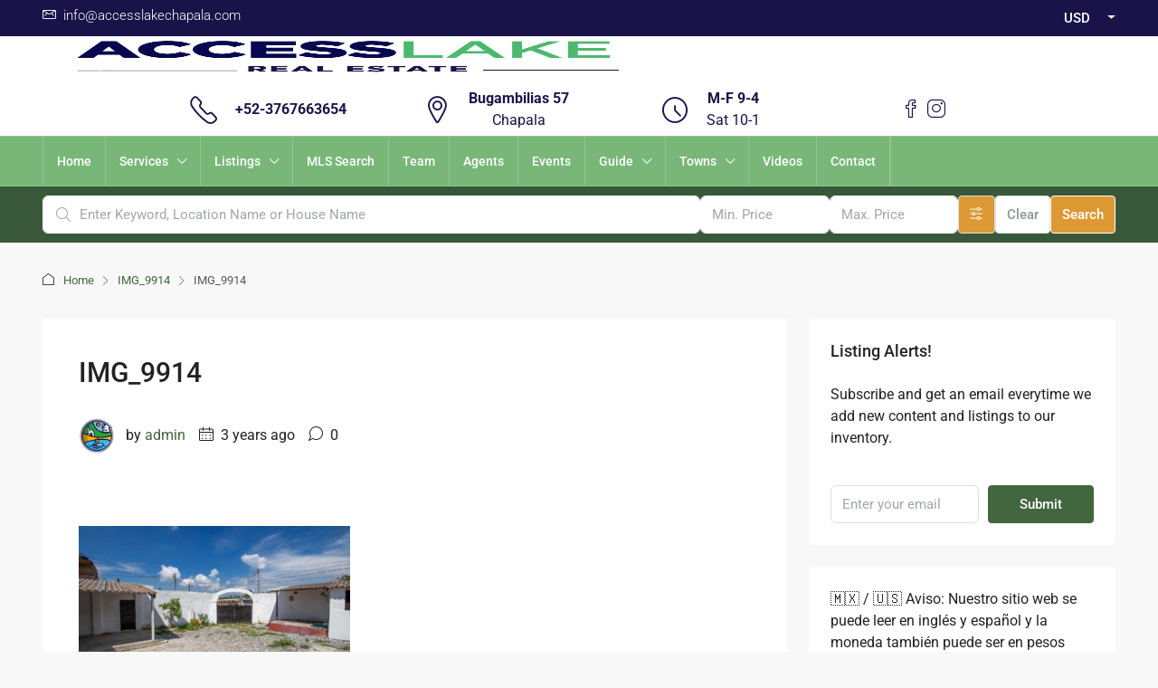

--- FILE ---
content_type: text/html; charset=UTF-8
request_url: https://www.accesslakechapala.com/img_9914-8/
body_size: 33862
content:
<!doctype html><html dir="ltr" lang="en-US" prefix="og: https://ogp.me/ns#"><head><script data-no-optimize="1">var litespeed_docref=sessionStorage.getItem("litespeed_docref");litespeed_docref&&(Object.defineProperty(document,"referrer",{get:function(){return litespeed_docref}}),sessionStorage.removeItem("litespeed_docref"));</script> <meta charset="UTF-8" /><meta name="viewport" content="width=device-width, initial-scale=1.0" /><link rel="profile" href="https://gmpg.org/xfn/11" /><meta name="format-detection" content="telephone=no"><title>IMG_9914 | Access Lake Chapala Real Estate</title><style>.houzez-library-modal-btn {margin-left: 5px;background: #35AAE1;vertical-align: top;font-size: 0 !important;}
		.houzez-library-modal-btn:before {content: '';width: 16px;height: 16px;background-image: url('https://www.accesslakechapala.com/wp-content/themes/houzez/img/studio-icon.png');background-position: center;background-size: contain;background-repeat: no-repeat;}
		#houzez-library-modal .houzez-elementor-template-library-template-name {text-align: right;flex: 1 0 0%;}
		.houzez-notice {padding: 10px 15px;margin: 10px 0;border-radius: 4px;font-size: 14px;}
		.houzez-notice.houzez-success {background: #d4edda;color: #155724;border: 1px solid #c3e6cb;}
		.houzez-notice.houzez-error {background: #f8d7da;color: #721c24;border: 1px solid #f5c6cb;}
		.houzez-notice.houzez-info {background: #d1ecf1;color: #0c5460;border: 1px solid #bee5eb;}</style><meta name="robots" content="max-snippet:-1, max-image-preview:large, max-video-preview:-1" /><meta name="author" content="admin"/><link rel="canonical" href="https://www.accesslakechapala.com/img_9914-8/" /><meta name="generator" content="All in One SEO (AIOSEO) 4.9.2" /><meta property="og:locale" content="en_US" /><meta property="og:site_name" content="Access Lake Chapala Real Estate |" /><meta property="og:type" content="article" /><meta property="og:title" content="IMG_9914 | Access Lake Chapala Real Estate" /><meta property="og:url" content="https://www.accesslakechapala.com/img_9914-8/" /><meta property="article:published_time" content="2022-10-26T14:40:30+00:00" /><meta property="article:modified_time" content="2022-10-26T14:40:30+00:00" /><meta name="twitter:card" content="summary" /><meta name="twitter:title" content="IMG_9914 | Access Lake Chapala Real Estate" /><link rel='dns-prefetch' href='//www.google.com' /><link rel='dns-prefetch' href='//www.googletagmanager.com' /><link rel='dns-prefetch' href='//maxcdn.bootstrapcdn.com' /><link rel='dns-prefetch' href='//fonts.googleapis.com' /><link rel='preconnect' href='https://fonts.gstatic.com' crossorigin /><link rel="alternate" type="application/rss+xml" title="Access Lake Chapala Real Estate &raquo; Feed" href="https://www.accesslakechapala.com/feed/" /><link rel="alternate" type="application/rss+xml" title="Access Lake Chapala Real Estate &raquo; Comments Feed" href="https://www.accesslakechapala.com/comments/feed/" /><link rel="alternate" type="application/rss+xml" title="Access Lake Chapala Real Estate &raquo; IMG_9914 Comments Feed" href="https://www.accesslakechapala.com/feed/?attachment_id=105672" /><link rel="alternate" title="oEmbed (JSON)" type="application/json+oembed" href="https://www.accesslakechapala.com/wp-json/oembed/1.0/embed?url=https%3A%2F%2Fwww.accesslakechapala.com%2Fimg_9914-8%2F" /><link rel="alternate" title="oEmbed (XML)" type="text/xml+oembed" href="https://www.accesslakechapala.com/wp-json/oembed/1.0/embed?url=https%3A%2F%2Fwww.accesslakechapala.com%2Fimg_9914-8%2F&#038;format=xml" /><style id='wp-img-auto-sizes-contain-inline-css' type='text/css'>img:is([sizes=auto i],[sizes^="auto," i]){contain-intrinsic-size:3000px 1500px}
/*# sourceURL=wp-img-auto-sizes-contain-inline-css */</style><link data-optimized="2" rel="stylesheet" href="https://www.accesslakechapala.com/wp-content/litespeed/css/03f9308462dbd545862fb9ad2556323d.css?ver=ffd25" /><style id='classic-theme-styles-inline-css' type='text/css'>/*! This file is auto-generated */
.wp-block-button__link{color:#fff;background-color:#32373c;border-radius:9999px;box-shadow:none;text-decoration:none;padding:calc(.667em + 2px) calc(1.333em + 2px);font-size:1.125em}.wp-block-file__button{background:#32373c;color:#fff;text-decoration:none}
/*# sourceURL=/wp-includes/css/classic-themes.min.css */</style><style id='global-styles-inline-css' type='text/css'>:root{--wp--preset--aspect-ratio--square: 1;--wp--preset--aspect-ratio--4-3: 4/3;--wp--preset--aspect-ratio--3-4: 3/4;--wp--preset--aspect-ratio--3-2: 3/2;--wp--preset--aspect-ratio--2-3: 2/3;--wp--preset--aspect-ratio--16-9: 16/9;--wp--preset--aspect-ratio--9-16: 9/16;--wp--preset--color--black: #000000;--wp--preset--color--cyan-bluish-gray: #abb8c3;--wp--preset--color--white: #ffffff;--wp--preset--color--pale-pink: #f78da7;--wp--preset--color--vivid-red: #cf2e2e;--wp--preset--color--luminous-vivid-orange: #ff6900;--wp--preset--color--luminous-vivid-amber: #fcb900;--wp--preset--color--light-green-cyan: #7bdcb5;--wp--preset--color--vivid-green-cyan: #00d084;--wp--preset--color--pale-cyan-blue: #8ed1fc;--wp--preset--color--vivid-cyan-blue: #0693e3;--wp--preset--color--vivid-purple: #9b51e0;--wp--preset--gradient--vivid-cyan-blue-to-vivid-purple: linear-gradient(135deg,rgb(6,147,227) 0%,rgb(155,81,224) 100%);--wp--preset--gradient--light-green-cyan-to-vivid-green-cyan: linear-gradient(135deg,rgb(122,220,180) 0%,rgb(0,208,130) 100%);--wp--preset--gradient--luminous-vivid-amber-to-luminous-vivid-orange: linear-gradient(135deg,rgb(252,185,0) 0%,rgb(255,105,0) 100%);--wp--preset--gradient--luminous-vivid-orange-to-vivid-red: linear-gradient(135deg,rgb(255,105,0) 0%,rgb(207,46,46) 100%);--wp--preset--gradient--very-light-gray-to-cyan-bluish-gray: linear-gradient(135deg,rgb(238,238,238) 0%,rgb(169,184,195) 100%);--wp--preset--gradient--cool-to-warm-spectrum: linear-gradient(135deg,rgb(74,234,220) 0%,rgb(151,120,209) 20%,rgb(207,42,186) 40%,rgb(238,44,130) 60%,rgb(251,105,98) 80%,rgb(254,248,76) 100%);--wp--preset--gradient--blush-light-purple: linear-gradient(135deg,rgb(255,206,236) 0%,rgb(152,150,240) 100%);--wp--preset--gradient--blush-bordeaux: linear-gradient(135deg,rgb(254,205,165) 0%,rgb(254,45,45) 50%,rgb(107,0,62) 100%);--wp--preset--gradient--luminous-dusk: linear-gradient(135deg,rgb(255,203,112) 0%,rgb(199,81,192) 50%,rgb(65,88,208) 100%);--wp--preset--gradient--pale-ocean: linear-gradient(135deg,rgb(255,245,203) 0%,rgb(182,227,212) 50%,rgb(51,167,181) 100%);--wp--preset--gradient--electric-grass: linear-gradient(135deg,rgb(202,248,128) 0%,rgb(113,206,126) 100%);--wp--preset--gradient--midnight: linear-gradient(135deg,rgb(2,3,129) 0%,rgb(40,116,252) 100%);--wp--preset--font-size--small: 13px;--wp--preset--font-size--medium: 20px;--wp--preset--font-size--large: 36px;--wp--preset--font-size--x-large: 42px;--wp--preset--spacing--20: 0.44rem;--wp--preset--spacing--30: 0.67rem;--wp--preset--spacing--40: 1rem;--wp--preset--spacing--50: 1.5rem;--wp--preset--spacing--60: 2.25rem;--wp--preset--spacing--70: 3.38rem;--wp--preset--spacing--80: 5.06rem;--wp--preset--shadow--natural: 6px 6px 9px rgba(0, 0, 0, 0.2);--wp--preset--shadow--deep: 12px 12px 50px rgba(0, 0, 0, 0.4);--wp--preset--shadow--sharp: 6px 6px 0px rgba(0, 0, 0, 0.2);--wp--preset--shadow--outlined: 6px 6px 0px -3px rgb(255, 255, 255), 6px 6px rgb(0, 0, 0);--wp--preset--shadow--crisp: 6px 6px 0px rgb(0, 0, 0);}:where(.is-layout-flex){gap: 0.5em;}:where(.is-layout-grid){gap: 0.5em;}body .is-layout-flex{display: flex;}.is-layout-flex{flex-wrap: wrap;align-items: center;}.is-layout-flex > :is(*, div){margin: 0;}body .is-layout-grid{display: grid;}.is-layout-grid > :is(*, div){margin: 0;}:where(.wp-block-columns.is-layout-flex){gap: 2em;}:where(.wp-block-columns.is-layout-grid){gap: 2em;}:where(.wp-block-post-template.is-layout-flex){gap: 1.25em;}:where(.wp-block-post-template.is-layout-grid){gap: 1.25em;}.has-black-color{color: var(--wp--preset--color--black) !important;}.has-cyan-bluish-gray-color{color: var(--wp--preset--color--cyan-bluish-gray) !important;}.has-white-color{color: var(--wp--preset--color--white) !important;}.has-pale-pink-color{color: var(--wp--preset--color--pale-pink) !important;}.has-vivid-red-color{color: var(--wp--preset--color--vivid-red) !important;}.has-luminous-vivid-orange-color{color: var(--wp--preset--color--luminous-vivid-orange) !important;}.has-luminous-vivid-amber-color{color: var(--wp--preset--color--luminous-vivid-amber) !important;}.has-light-green-cyan-color{color: var(--wp--preset--color--light-green-cyan) !important;}.has-vivid-green-cyan-color{color: var(--wp--preset--color--vivid-green-cyan) !important;}.has-pale-cyan-blue-color{color: var(--wp--preset--color--pale-cyan-blue) !important;}.has-vivid-cyan-blue-color{color: var(--wp--preset--color--vivid-cyan-blue) !important;}.has-vivid-purple-color{color: var(--wp--preset--color--vivid-purple) !important;}.has-black-background-color{background-color: var(--wp--preset--color--black) !important;}.has-cyan-bluish-gray-background-color{background-color: var(--wp--preset--color--cyan-bluish-gray) !important;}.has-white-background-color{background-color: var(--wp--preset--color--white) !important;}.has-pale-pink-background-color{background-color: var(--wp--preset--color--pale-pink) !important;}.has-vivid-red-background-color{background-color: var(--wp--preset--color--vivid-red) !important;}.has-luminous-vivid-orange-background-color{background-color: var(--wp--preset--color--luminous-vivid-orange) !important;}.has-luminous-vivid-amber-background-color{background-color: var(--wp--preset--color--luminous-vivid-amber) !important;}.has-light-green-cyan-background-color{background-color: var(--wp--preset--color--light-green-cyan) !important;}.has-vivid-green-cyan-background-color{background-color: var(--wp--preset--color--vivid-green-cyan) !important;}.has-pale-cyan-blue-background-color{background-color: var(--wp--preset--color--pale-cyan-blue) !important;}.has-vivid-cyan-blue-background-color{background-color: var(--wp--preset--color--vivid-cyan-blue) !important;}.has-vivid-purple-background-color{background-color: var(--wp--preset--color--vivid-purple) !important;}.has-black-border-color{border-color: var(--wp--preset--color--black) !important;}.has-cyan-bluish-gray-border-color{border-color: var(--wp--preset--color--cyan-bluish-gray) !important;}.has-white-border-color{border-color: var(--wp--preset--color--white) !important;}.has-pale-pink-border-color{border-color: var(--wp--preset--color--pale-pink) !important;}.has-vivid-red-border-color{border-color: var(--wp--preset--color--vivid-red) !important;}.has-luminous-vivid-orange-border-color{border-color: var(--wp--preset--color--luminous-vivid-orange) !important;}.has-luminous-vivid-amber-border-color{border-color: var(--wp--preset--color--luminous-vivid-amber) !important;}.has-light-green-cyan-border-color{border-color: var(--wp--preset--color--light-green-cyan) !important;}.has-vivid-green-cyan-border-color{border-color: var(--wp--preset--color--vivid-green-cyan) !important;}.has-pale-cyan-blue-border-color{border-color: var(--wp--preset--color--pale-cyan-blue) !important;}.has-vivid-cyan-blue-border-color{border-color: var(--wp--preset--color--vivid-cyan-blue) !important;}.has-vivid-purple-border-color{border-color: var(--wp--preset--color--vivid-purple) !important;}.has-vivid-cyan-blue-to-vivid-purple-gradient-background{background: var(--wp--preset--gradient--vivid-cyan-blue-to-vivid-purple) !important;}.has-light-green-cyan-to-vivid-green-cyan-gradient-background{background: var(--wp--preset--gradient--light-green-cyan-to-vivid-green-cyan) !important;}.has-luminous-vivid-amber-to-luminous-vivid-orange-gradient-background{background: var(--wp--preset--gradient--luminous-vivid-amber-to-luminous-vivid-orange) !important;}.has-luminous-vivid-orange-to-vivid-red-gradient-background{background: var(--wp--preset--gradient--luminous-vivid-orange-to-vivid-red) !important;}.has-very-light-gray-to-cyan-bluish-gray-gradient-background{background: var(--wp--preset--gradient--very-light-gray-to-cyan-bluish-gray) !important;}.has-cool-to-warm-spectrum-gradient-background{background: var(--wp--preset--gradient--cool-to-warm-spectrum) !important;}.has-blush-light-purple-gradient-background{background: var(--wp--preset--gradient--blush-light-purple) !important;}.has-blush-bordeaux-gradient-background{background: var(--wp--preset--gradient--blush-bordeaux) !important;}.has-luminous-dusk-gradient-background{background: var(--wp--preset--gradient--luminous-dusk) !important;}.has-pale-ocean-gradient-background{background: var(--wp--preset--gradient--pale-ocean) !important;}.has-electric-grass-gradient-background{background: var(--wp--preset--gradient--electric-grass) !important;}.has-midnight-gradient-background{background: var(--wp--preset--gradient--midnight) !important;}.has-small-font-size{font-size: var(--wp--preset--font-size--small) !important;}.has-medium-font-size{font-size: var(--wp--preset--font-size--medium) !important;}.has-large-font-size{font-size: var(--wp--preset--font-size--large) !important;}.has-x-large-font-size{font-size: var(--wp--preset--font-size--x-large) !important;}
:where(.wp-block-post-template.is-layout-flex){gap: 1.25em;}:where(.wp-block-post-template.is-layout-grid){gap: 1.25em;}
:where(.wp-block-term-template.is-layout-flex){gap: 1.25em;}:where(.wp-block-term-template.is-layout-grid){gap: 1.25em;}
:where(.wp-block-columns.is-layout-flex){gap: 2em;}:where(.wp-block-columns.is-layout-grid){gap: 2em;}
:root :where(.wp-block-pullquote){font-size: 1.5em;line-height: 1.6;}
/*# sourceURL=global-styles-inline-css */</style><style id='events-manager-inline-css' type='text/css'>body .em { --font-family : inherit; --font-weight : inherit; --font-size : 1em; --line-height : inherit; }
/*# sourceURL=events-manager-inline-css */</style><link rel='stylesheet' id='sb-font-awesome-css' href='https://maxcdn.bootstrapcdn.com/font-awesome/4.7.0/css/font-awesome.min.css' type='text/css' media='all' /><style id='houzez-style-inline-css' type='text/css'>@media (min-width: 1200px) {
          .container {
              max-width: 1210px;
          }
        }
                    .status-color-104 {
                        background-color: #257726;
                    }
                    
                    .status-color-103 {
                        background-color: #191349;
                    }
                    
                    .status-color-100 {
                        background-color: #dd3333;
                    }
                    
                    .status-color-99 {
                        background-color: #dd3333;
                    }
                    
                    .status-color-324 {
                        background-color: #dd3333;
                    }
                    
        body {
            font-family: Roboto;
            font-size: 16px;
            font-weight: 400;
            line-height: 24px;
            text-transform: none;
        }
        .main-nav,
        .dropdown-menu,
        .login-register,
        .btn.btn-create-listing,
        .logged-in-nav,
        .btn-phone-number {
          font-family: Roboto;
          font-size: 14px;
          font-weight: 500;
          text-transform: none;
        }

        .btn,
        .ele-btn,
        .houzez-search-button,
        .houzez-submit-button,
        .form-control,
        .bootstrap-select .text,
        .sort-by-title,
        .woocommerce ul.products li.product .button,
        .form-control,
        .bootstrap-select .text,
        .sort-by-title {
          font-family: Roboto;
        }
        
        h1, h2, h3, h4, h5, h6, .item-title, .page-title-mobile {
          font-family: Roboto;
          font-weight: 500;
          text-transform: inherit;
        }

        .post-content-wrap h1, .post-content-wrap h2, .post-content-wrap h3, .post-content-wrap h4, .post-content-wrap h5, .post-content-wrap h6 {
          font-weight: 500;
          text-transform: inherit;
          text-align: inherit; 
        }

        .top-bar-wrap {
            font-family: Roboto;
            font-size: 15px;
            font-weight: 300;
            text-transform: none;   
        }
        .footer-wrap {
            font-family: Roboto;
            font-size: 14px;
            font-weight: 300;
            text-transform: none;
        }
        
        .header-v1 .header-inner-wrap {
            height: 100px; 
        }
        .header-v1 .header-inner-wrap .nav-link {
          line-height: 100px;
        }
        .header-v2 .header-top .navbar {
          height: 110px; 
        }

        .header-v2 .header-bottom .header-inner-wrap {
            height: 54px;
        }

        .header-v2 .header-bottom .header-inner-wrap .nav-link {
            line-height: 54px;
        }

        .header-v3 .header-top .header-inner-wrap,
        .header-v3 .header-top .header-contact-wrap {
          height: 80px;
          line-height: 80px; 
        }
        .header-v3 .header-bottom .header-inner-wrap {
            height: 54px;
        }
        .header-v3 .header-bottom .header-inner-wrap .nav-link {
            line-height: 54px;
        }

        .header-v4 .header-inner-wrap {
            height: 150px;
        }
        .header-v4 .header-inner-wrap .nav-link {
            line-height: 150px;
        }

        .header-v5 .header-top .header-inner-wrap {
            height: 110px;
        }

        .header-v5 .header-bottom .header-inner-wrap {
            height: 54px;
            line-height: 54px;
        }

        .header-v6 .header-inner-wrap,
        .header-v6 .navbar-logged-in-wrap {
            height: 60px;
            line-height: 60px;
        }

        @media (min-width: 1200px) {
            .header-v5 .header-top .container {
                max-width: 1170px;
            }
        }
    
      body,
      .main-wrap,
      .fw-property-documents-wrap h3 span, 
      .fw-property-details-wrap h3 span {
        background-color: #f8f8f8; 
      }
      .houzez-main-wrap-v2, .main-wrap.agent-detail-page-v2 {
        background-color: #ffffff;
      }

       body,
      .form-control,
      .bootstrap-select .text,
      .item-title a,
      .listing-tabs .nav-tabs .nav-link,
      .item-wrap-v2 .item-amenities li span,
      .item-wrap-v2 .item-amenities li:before,
      .item-parallax-wrap .item-price-wrap,
      .list-view .item-body .item-price-wrap,
      .property-slider-item .item-price-wrap,
      .page-title-wrap .item-price-wrap,
      .agent-information .agent-phone span a,
      .property-overview-wrap ul li strong,
      .mobile-property-title .item-price-wrap .item-price,
      .fw-property-features-left li a,
      .lightbox-content-wrap .item-price-wrap,
      .blog-post-item-v1 .blog-post-title h3 a,
      .blog-post-content-widget h4 a,
      .property-item-widget .right-property-item-widget-wrap .item-price-wrap,
      .login-register-form .modal-header .login-register-tabs .nav-link.active,
      .agent-list-wrap .agent-list-content h2 a,
      .agent-list-wrap .agent-list-contact li a,
      .developer-list-wrap .developer-list-content h2 a,
      .developer-list-wrap .developer-list-contact li a,
      .agent-contacts-wrap li a,
      .menu-edit-property li a,
      .statistic-referrals-list li a,
      .chart-nav .nav-pills .nav-link,
      .dashboard-table-properties td .property-payment-status,
      .dashboard-mobile-edit-menu-wrap .bootstrap-select > .dropdown-toggle.bs-placeholder,
      .payment-method-block .radio-tab .control-text,
      .post-title-wrap h2 a,
      .lead-nav-tab.nav-pills .nav-link,
      .deals-nav-tab.nav-pills .nav-link,
      .btn-light-grey-outlined:hover,
      button:not(.bs-placeholder) .filter-option-inner-inner,
      .fw-property-floor-plans-wrap .floor-plans-tabs a,
      .products > .product > .item-body > a,
      .woocommerce ul.products li.product .price,
      .woocommerce div.product p.price, 
      .woocommerce div.product span.price,
      .woocommerce #reviews #comments ol.commentlist li .meta,
      .woocommerce-MyAccount-navigation ul li a,
      .activitiy-item-close-button a,
      .property-section-wrap li a,
      .propertie-list ul li a {
       color: #222222; 
     }


    
      a,
      a:hover,
      a:active,
      a:focus,
      .primary-text,
      .btn-clear,
      .btn-apply,
      .btn-primary-outlined,
      .btn-primary-outlined:before,
      .item-title a:hover,
      .sort-by .bootstrap-select .bs-placeholder,
      .sort-by .bootstrap-select > .btn,
      .sort-by .bootstrap-select > .btn:active,
      .page-link,
      .page-link:hover,
      .accordion-title:before,
      .blog-post-content-widget h4 a:hover,
      .agent-list-wrap .agent-list-content h2 a:hover,
      .agent-list-wrap .agent-list-contact li a:hover,
      .agent-contacts-wrap li a:hover,
      .agent-nav-wrap .nav-pills .nav-link,
      .dashboard-side-menu-wrap .side-menu-dropdown a.active,
      .menu-edit-property li a.active,
      .menu-edit-property li a:hover,
      .dashboard-statistic-block h3 .fa,
      .statistic-referrals-list li a:hover,
      .chart-nav .nav-pills .nav-link.active,
      .board-message-icon-wrap.active,
      .post-title-wrap h2 a:hover,
      .listing-switch-view .switch-btn.active,
      .item-wrap-v6 .item-price-wrap,
      .listing-v6 .list-view .item-body .item-price-wrap,
      .woocommerce nav.woocommerce-pagination ul li a, 
      .woocommerce nav.woocommerce-pagination ul li span,
      .woocommerce-MyAccount-navigation ul li a:hover,
      .property-schedule-tour-form-wrap .control input:checked ~ .control__indicator,
      .property-schedule-tour-form-wrap .control:hover,
      .property-walkscore-wrap-v2 .score-details .houzez-icon,
      .login-register .btn-icon-login-register + .dropdown-menu a,
      .activitiy-item-close-button a:hover,
      .property-section-wrap li a:hover,
      .agent-detail-page-v2 .agent-nav-wrap .nav-link.active,
      .property-lightbox-v2-sections-navigation .slick-prev, 
      .property-lightbox-v2-sections-navigation .slick-next,
      .property-lightbox-v2-sections-navigation .slick-slide.current-section,
      .property-lightbox-v2-sections-navigation .nav-link.active,
      .property-lightbox-v3-sections-navigation .slick-prev,
      .property-lightbox-v3-sections-navigation .slick-next,
      .property-lightbox-v3-sections-navigation .slick-slide.current-section,
      .property-lightbox-v3-sections-navigation .nav-link.active,
      .agent-detail-page-v2 .listing-tabs .nav-link.active,
      .taxonomy-item-list a:before,
      .stats-box .icon-box i,
      .propertie-list ul li a.active,
      .propertie-list ul li a:hover,
      .nav-link,
      .agent-list-position a,
      .top-banner-wrap .nav-pills .nav-link:hover {
        color: #42663e; 
      }

      .houzez-search-form-js .nav-pills .nav-link:hover, .top-banner-wrap .nav-pills .nav-link:hover {
          color: #fff;
      }
      
      .control input:checked ~ .control__indicator,
      .btn-primary-outlined:hover,
      .page-item.active .page-link,
      .slick-prev:hover,
      .slick-prev:focus,
      .slick-next:hover,
      .slick-next:focus,
      .mobile-property-tools .nav-pills .nav-link.active,
      .login-register-form .modal-header,
      .agent-nav-wrap .nav-pills .nav-link.active,
      .board-message-icon-wrap .notification-circle,
      .primary-label,
      .fc-event,
      .fc-event-dot,
      .compare-table .table-hover > tbody > tr:hover,
      .post-tag,
      .datepicker table tr td.active.active,
      .datepicker table tr td.active.disabled,
      .datepicker table tr td.active.disabled.active,
      .datepicker table tr td.active.disabled.disabled,
      .datepicker table tr td.active.disabled:active,
      .datepicker table tr td.active.disabled:hover,
      .datepicker table tr td.active.disabled:hover.active,
      .datepicker table tr td.active.disabled:hover.disabled,
      .datepicker table tr td.active.disabled:hover:active,
      .datepicker table tr td.active.disabled:hover:hover,
      .datepicker table tr td.active.disabled:hover[disabled],
      .datepicker table tr td.active.disabled[disabled],
      .datepicker table tr td.active:active,
      .datepicker table tr td.active:hover,
      .datepicker table tr td.active:hover.active,
      .datepicker table tr td.active:hover.disabled,
      .datepicker table tr td.active:hover:active,
      .datepicker table tr td.active:hover:hover,
      .datepicker table tr td.active:hover[disabled],
      .datepicker table tr td.active[disabled],
      .ui-slider-horizontal .ui-slider-range,
      .slick-arrow,
      .btn-load-more .spinner .bounce1,
      .btn-load-more .spinner .bounce2,
      .btn-load-more .spinner .bounce3 {
        background-color: #42663e; 
      }

      .control input:checked ~ .control__indicator,
      .btn-primary-outlined,
      .btn-primary-outlined:hover,
      .page-item.active .page-link,
      .mobile-property-tools .nav-pills .nav-link.active,
      .agent-nav-wrap .nav-pills .nav-link,
      .agent-nav-wrap .nav-pills .nav-link.active,
      .chart-nav .nav-pills .nav-link.active,
      .dashaboard-snake-nav .step-block.active,
      .fc-event,
      .fc-event-dot,
      .save-search-form-wrap,
      .property-schedule-tour-form-wrap .control input:checked ~ .control__indicator,
      .property-tabs-module.property-nav-tabs-v5 .nav-link.active,
      .price-table-button
          .control--radio
          input:checked
          + .control__indicator
          + .control__label
          + .control__background,
      .agent-detail-page-v2 .agent-nav-wrap .nav-link.active {
        border-color: #42663e; 
      }

      .stats-box .icon-box {
        border: 1px solid #42663e;
      }

      .slick-arrow:hover {
        background-color: rgba(152,251,152,0.75); 
      }

      .property-banner .nav-pills .nav-link.active {
        background-color: rgba(152,251,152,0.75) !important; 
      }

      .property-navigation-wrap a.active {
        color: #42663e;
        -webkit-box-shadow: inset 0 -3px #42663e;
        box-shadow: inset 0 -3px #42663e; 
      }

      .property-nav-tabs-v1 .nav-item .nav-link.active,
      .property-nav-tabs-v1 .nav-item .nav-link.show,
      .property-nav-tabs-v2 .nav-item .nav-link.active,
      .property-nav-tabs-v2 .nav-item .nav-link.show {
          -webkit-box-shadow: 0 3px 0 inset #42663e;
          box-shadow: 0 3px 0 inset #42663e;
          border-bottom: 2px solid #f8f8f8;
      }

      .property-tabs-module.property-nav-tabs-v3 .nav-link.active::before,
      .property-tabs-module.property-nav-tabs-v4 .nav-link.active::before {
          border-top-color: #42663e;
      }
      
      .property-tabs-module.property-nav-tabs-v3 .nav-link.active::after,
      .property-tabs-module.property-nav-tabs-v4 .nav-link.active::after {
          border-bottom-color: #f8f8f8;
          border-top-color: #f8f8f8;
      }

      .property-tabs-module.property-nav-tabs-v3 .nav-link.active,
      .property-tabs-module.property-nav-tabs-v4 .nav-link.active {
          border-bottom: 1px solid #42663e;
      }

      @media (max-width: 767.98px) {
          .product-tabs-wrap-v1 .nav-link.active {
              background-color: #42663e !important;
              border-color: #42663e;
          }
      }

      .property-lightbox-nav .nav-item.nav-item-active {
          -webkit-box-shadow: inset 0 -3px #42663e;
          box-shadow: inset 0 -3px #42663e;
      }

      .property-lightbox-nav .nav-item.nav-item-active a {
          color: #42663e;
      }

      .deals-table-wrap {
          scrollbar-color: #42663e #f1f1f1;
      }

      .deals-table-wrap::-webkit-scrollbar-thumb {
          background: #42663e;
      }

      .deals-table-wrap::-webkit-scrollbar-thumb:hover {
          background: #42663e;
      }

      .deals-table-wrap::-webkit-scrollbar-track {
          background: #42663e;
      }

      .btn-primary,
      .fc-button-primary,
      .woocommerce nav.woocommerce-pagination ul li a:focus, 
      .woocommerce nav.woocommerce-pagination ul li a:hover, 
      .woocommerce nav.woocommerce-pagination ul li span.current {
        color: #fff;
        background-color: #42663e;
        border-color: #42663e; 
      }
      .btn-primary:focus, .btn-primary:focus:active,
      .fc-button-primary:focus,
      .fc-button-primary:focus:active {
        color: #fff;
        background-color: #42663e;
        border-color: #42663e; 
      }
      .btn-primary:hover,
      .fc-button-primary:hover {
        color: #fff;
        background-color: #98fb98;
        border-color: #98fb98; 
      }
      .btn-primary:active, 
      .btn-primary:not(:disabled):not(:disabled):active,
      .fc-button-primary:active,
      .fc-button-primary:not(:disabled):not(:disabled):active {
        color: #fff;
        background-color: #98fb98;
        border-color: #98fb98; 
      }

      .btn-secondary,
      .woocommerce span.onsale,
      .woocommerce ul.products li.product .button,
      .woocommerce #respond input#submit.alt, 
      .woocommerce a.button.alt, 
      .woocommerce button.button.alt, 
      .woocommerce input.button.alt,
      .woocommerce #review_form #respond .form-submit input,
      .woocommerce #respond input#submit, 
      .woocommerce a.button, 
      .woocommerce button.button, 
      .woocommerce input.button {
        color: #fff;
        background-color: #ff6e00;
        border-color: #ff6e00; 
      }
      .btn-secondary:focus,
      .btn-secondary:focus:active {
        color: #fff;
        background-color: #ff6e00;
        border-color: #ff6e00; 
      }
      .woocommerce ul.products li.product .button:focus,
      .woocommerce ul.products li.product .button:active,
      .woocommerce #respond input#submit.alt:focus, 
      .woocommerce a.button.alt:focus, 
      .woocommerce button.button.alt:focus, 
      .woocommerce input.button.alt:focus,
      .woocommerce #respond input#submit.alt:active, 
      .woocommerce a.button.alt:active, 
      .woocommerce button.button.alt:active, 
      .woocommerce input.button.alt:active,
      .woocommerce #review_form #respond .form-submit input:focus,
      .woocommerce #review_form #respond .form-submit input:active,
      .woocommerce #respond input#submit:active, 
      .woocommerce a.button:active, 
      .woocommerce button.button:active, 
      .woocommerce input.button:active,
      .woocommerce #respond input#submit:focus, 
      .woocommerce a.button:focus, 
      .woocommerce button.button:focus, 
      .woocommerce input.button:focus {
        color: #fff;
        background-color: #ff6e00;
        border-color: #ff6e00; 
      }
      .btn-secondary:hover,
      .woocommerce ul.products li.product .button:hover,
      .woocommerce #respond input#submit.alt:hover, 
      .woocommerce a.button.alt:hover, 
      .woocommerce button.button.alt:hover, 
      .woocommerce input.button.alt:hover,
      .woocommerce #review_form #respond .form-submit input:hover,
      .woocommerce #respond input#submit:hover, 
      .woocommerce a.button:hover, 
      .woocommerce button.button:hover, 
      .woocommerce input.button:hover {
        color: #fff;
        background-color: #ff6e00;
        border-color: #ff6e00; 
      }
      .btn-secondary:active, 
      .btn-secondary:not(:disabled):not(:disabled):active {
        color: #fff;
        background-color: #ff6e00;
        border-color: #ff6e00; 
      }

      .btn-primary-outlined {
        color: #42663e;
        background-color: transparent;
        border-color: #42663e; 
      }
      .btn-primary-outlined:focus, .btn-primary-outlined:focus:active {
        color: #42663e;
        background-color: transparent;
        border-color: #42663e; 
      }
      .btn-primary-outlined:hover {
        color: #fff;
        background-color: #98fb98;
        border-color: #98fb98; 
      }
      .btn-primary-outlined:active, .btn-primary-outlined:not(:disabled):not(:disabled):active {
        color: #42663e;
        background-color: rgba(26, 26, 26, 0);
        border-color: #98fb98; 
      }

      .btn-secondary-outlined {
        color: #ff6e00;
        background-color: transparent;
        border-color: #ff6e00; 
      }
      .btn-secondary-outlined:focus, .btn-secondary-outlined:focus:active {
        color: #ff6e00;
        background-color: transparent;
        border-color: #ff6e00; 
      }
      .btn-secondary-outlined:hover {
        color: #fff;
        background-color: #ff6e00;
        border-color: #ff6e00; 
      }
      .btn-secondary-outlined:active, .btn-secondary-outlined:not(:disabled):not(:disabled):active {
        color: #ff6e00;
        background-color: rgba(26, 26, 26, 0);
        border-color: #ff6e00; 
      }

      .btn-call {
        color: #ff6e00;
        background-color: transparent;
        border-color: #ff6e00; 
      }
      .btn-call:focus, .btn-call:focus:active {
        color: #ff6e00;
        background-color: transparent;
        border-color: #ff6e00; 
      }
      .btn-call:hover {
        color: #ff6e00;
        background-color: rgba(26, 26, 26, 0);
        border-color: #ff6e00; 
      }
      .btn-call:active, .btn-call:not(:disabled):not(:disabled):active {
        color: #ff6e00;
        background-color: rgba(26, 26, 26, 0);
        border-color: #ff6e00; 
      }
      .icon-delete .btn-loader:after{
          border-color: #42663e transparent #42663e transparent
      }
    
      .header-v1 {
        background-color: #004274;
        border-bottom: 1px solid #004274; 
      }

      .header-v1 a.nav-link,
      .header-v1 .btn-phone-number a {
        color: #ffffff; 
      }

      .header-v1 a.nav-link:hover,
      .header-v1 a.nav-link:active {
        color: Array;
        background-color: rgba(255,255,255,0.2); 
      }
      .header-desktop .main-nav .nav-link {
          letter-spacing: 0px;
      }
      .header-v1 .btn-phone-number a:hover,
      .header-v1 .btn-phone-number a:active {
        color: Array;
      }
    
      .header-v2 .header-top,
      .header-v5 .header-top,
      .header-v2 .header-contact-wrap {
        background-color: #ffffff; 
      }

      .header-v2 .header-bottom, 
      .header-v5 .header-bottom {
        background-color: #78b778;
      }

      .header-v2 .header-contact-wrap .header-contact-right, .header-v2 .header-contact-wrap .header-contact-right a, .header-contact-right a:hover, header-contact-right a:active {
        color: #191349; 
      }

      .header-v2 .header-contact-left {
        color: #191349; 
      }

      .header-v2 .header-bottom,
      .header-v2 .navbar-nav > li,
      .header-v2 .navbar-nav > li:first-of-type,
      .header-v5 .header-bottom,
      .header-v5 .navbar-nav > li,
      .header-v5 .navbar-nav > li:first-of-type {
        border-color: rgba(255,255,255,0.2);
      }

      .header-v2 a.nav-link,
      .header-v5 a.nav-link {
        color: #ffffff; 
      }

      .header-v2 a.nav-link:hover,
      .header-v2 a.nav-link:active,
      .header-v5 a.nav-link:hover,
      .header-v5 a.nav-link:active {
        color: #ddbf8d;
        background-color: rgba(255,255,255,0.2); 
      }

      .header-v2 .header-contact-right a:hover, 
      .header-v2 .header-contact-right a:active,
      .header-v3 .header-contact-right a:hover, 
      .header-v3 .header-contact-right a:active {
        background-color: transparent;
      }

      .header-v2 .header-social-icons a,
      .header-v5 .header-social-icons a {
        color: #191349; 
      }
    
      .header-v3 .header-top {
        background-color: #ffffff; 
      }

      .header-v3 .header-bottom {
        background-color: #486d48; 
      }

      .header-v3 .header-contact,
      .header-v3-mobile {
        background-color: #42663e;
        color: #ffffff; 
      }

      .header-v3 .header-bottom,
      .header-v3 .login-register,
      .header-v3 .navbar-nav > li,
      .header-v3 .navbar-nav > li:first-of-type {
        border-color: ; 
      }

      .header-v3 a.nav-link, 
      .header-v3 .header-contact-right a:hover, .header-v3 .header-contact-right a:active {
        color: #ffffff; 
      }

      .header-v3 a.nav-link:hover,
      .header-v3 a.nav-link:active {
        color: Array;
        background-color: rgba(255,255,255,0.2); 
      }

      .header-v3 .header-social-icons a {
        color: #FFFFFF; 
      }
    
      .header-v4 {
        background-color: #ffffff; 
      }

      .header-v4 a.nav-link,
      .header-v4 .btn-phone-number a {
        color: #004274; 
      }

      .header-v4 a.nav-link:hover,
      .header-v4 a.nav-link:active {
        color: Array;
        background-color: rgba(0, 174, 255, 0.1); 
      }

      .header-v4 .btn-phone-number a:hover,
      .header-v4 .btn-phone-number a:active {
        color: Array;
      }
    
      .header-v6 .header-top {
        background-color: #00AEEF; 
      }

      .header-v6 a.nav-link {
        color: #FFFFFF; 
      }

      .header-v6 a.nav-link:hover,
      .header-v6 a.nav-link:active {
        color: Array;
        background-color: rgba(255,255,255,0.2); 
      }

      .header-v6 .header-social-icons a {
        color: #FFFFFF; 
      }
    
      .header-transparent-wrap .header-v4 {
        border-bottom: 1px none rgba(255,255,255,0.3); 
      }
    
      .header-transparent-wrap .header-v4 .nav-link, 
      .header-transparent-wrap .header-v4 .login-register-nav a, 
      .header-transparent-wrap .btn-phone-number a {
        color: #ffffff;
      }

      .header-transparent-wrap .header-v4 .nav-link:hover, 
      .header-transparent-wrap .header-v4 .nav-link:active {
        color: #dd9933; 
      }

      .header-transparent-wrap .header-v4 .login-register-nav a:hover, 
      .header-transparent-wrap .header-v4 .login-register-nav a:active,
      .header-transparent-wrap .btn-phone-number a:hover,
      .header-transparent-wrap .btn-phone-number a:active {
        color: #dd9933;
      }
    
      .main-nav .navbar-nav .nav-item .dropdown-menu,
      .login-register .login-register-nav li .dropdown-menu {
        background-color: rgba(254,250,250,1); 
      }

      .login-register .login-register-nav li .dropdown-menu:before {
          border-left-color: rgba(254,250,250,1);
          border-top-color: rgba(254,250,250,1);
      }

      .main-nav .navbar-nav .nav-item .nav-item a,
      .login-register .login-register-nav li .dropdown-menu .nav-item a {
        color: #000000;
        border-bottom: 1px solid #e6e6e6; 
      }

      .main-nav .navbar-nav .nav-item .nav-item a:hover,
      .main-nav .navbar-nav .nav-item .nav-item a:active,
      .login-register .login-register-nav li .dropdown-menu .nav-item a:hover {
        color: #dd9933; 
      }
      .main-nav .navbar-nav .nav-item .nav-item a:hover,
      .main-nav .navbar-nav .nav-item .nav-item a:active,
      .login-register .login-register-nav li .dropdown-menu .nav-item a:hover {
          background-color: rgba(0, 174, 255, 0.1);
      }
    
      .header-main-wrap .btn-create-listing {
        color: #004274;
        border: 1px solid #004274;
        background-color: #ffffff; 
      }

      .header-main-wrap .btn-create-listing:hover,
      .header-main-wrap .btn-create-listing:active {
        color: rgba(255,255,255,1);
        border: 1px solid #00AEEF;
        background-color: rgba(0,174,239,1); 
      }
    
      .header-transparent-wrap .header-v4 a.btn-create-listing,
      .header-transparent-wrap .login-register .favorite-link .btn-bubble {
        color: #ffffff;
        border: 1px solid #ffffff;
        background-color: rgba(255,255,255,0.2); 
      }

      .header-transparent-wrap .header-v4 a.btn-create-listing:hover,
      .header-transparent-wrap .header-v4 a.btn-create-listing:active {
        color: rgba(255,255,255,1);
        border: 1px solid #00AEEF;
        background-color: rgba(0,174,239,1); 
      }
    
      .header-transparent-wrap .logged-in-nav a,
      .logged-in-nav a {
        color: #2e3e49;
        border-color: #e6e6e6;
        background-color: #FFFFFF; 
      }

      .header-transparent-wrap .logged-in-nav a:hover,
      .header-transparent-wrap .logged-in-nav a:active,
      .logged-in-nav a:hover,
      .logged-in-nav a:active {
        color: #2e3e49;
        background-color: rgba(204,204,204,0.15);
        border-color: #e6e6e6; 
      }
    
      .form-control::-webkit-input-placeholder,
      .search-banner-wrap ::-webkit-input-placeholder,
      .advanced-search ::-webkit-input-placeholder,
      .advanced-search-banner-wrap ::-webkit-input-placeholder,
      .overlay-search-advanced-module ::-webkit-input-placeholder {
        color: #a1a7a8; 
      }
      .bootstrap-select > .dropdown-toggle.bs-placeholder, 
      .bootstrap-select > .dropdown-toggle.bs-placeholder:active, 
      .bootstrap-select > .dropdown-toggle.bs-placeholder:focus, 
      .bootstrap-select > .dropdown-toggle.bs-placeholder:hover {
        color: #a1a7a8; 
      }
      .form-control::placeholder,
      .search-banner-wrap ::-webkit-input-placeholder,
      .advanced-search ::-webkit-input-placeholder,
      .advanced-search-banner-wrap ::-webkit-input-placeholder,
      .overlay-search-advanced-module ::-webkit-input-placeholder {
        color: #a1a7a8; 
      }

      .search-banner-wrap ::-moz-placeholder,
      .advanced-search ::-moz-placeholder,
      .advanced-search-banner-wrap ::-moz-placeholder,
      .overlay-search-advanced-module ::-moz-placeholder {
        color: #a1a7a8; 
      }

      .search-banner-wrap :-ms-input-placeholder,
      .advanced-search :-ms-input-placeholder,
      .advanced-search-banner-wrap ::-ms-input-placeholder,
      .overlay-search-advanced-module ::-ms-input-placeholder {
        color: #a1a7a8; 
      }

      .search-banner-wrap :-moz-placeholder,
      .advanced-search :-moz-placeholder,
      .advanced-search-banner-wrap :-moz-placeholder,
      .overlay-search-advanced-module :-moz-placeholder {
        color: #a1a7a8; 
      }

      .advanced-search .form-control,
      .advanced-search .bootstrap-select > .btn,
      .location-trigger,
      .location-search .location-trigger,
      .vertical-search-wrap .form-control,
      .vertical-search-wrap .bootstrap-select > .btn,
      .step-search-wrap .form-control,
      .step-search-wrap .bootstrap-select > .btn,
      .advanced-search-banner-wrap .form-control,
      .advanced-search-banner-wrap .bootstrap-select > .btn,
      .search-banner-wrap .form-control,
      .search-banner-wrap .bootstrap-select > .btn,
      .overlay-search-advanced-module .form-control,
      .overlay-search-advanced-module .bootstrap-select > .btn,
      .advanced-search-v2 .advanced-search-btn,
      .advanced-search-v2 .advanced-search-btn:hover {
        border-color: #ffffff; 
      }

      .advanced-search-nav,
      .search-expandable,
      .overlay-search-advanced-module,
      .advanced-search-half-map,
      .half-map-wrap #advanced-search-filters {
        background-color: #395739; 
      }
      .btn-search {
        color: #ffffff;
        background-color: #dd9933;
        border-color: #ffffff;
      }
      .btn-search:hover, .btn-search:active  {
        color: #ffffff;
        background-color: #78b778;
        border-color: #34ce57;
      }
      .advanced-search-btn {
        color: #ffffff;
        background-color: #dd9933;
        border-color: #dce0e0; 
      }
      .advanced-search-btn:hover, .advanced-search-btn:active {
        color: #ffffff;
        background-color: #78b778;
        border-color: #ffffff; 
      }
      .advanced-search-btn:focus {
        color: #ffffff;
        background-color: #dd9933;
        border-color: #dce0e0; 
      }
      .search-expandable-label {
        color: #ffffff;
        background-color: #395739;
      }
      .advanced-search-nav {
        padding-top: 10px;
        padding-bottom: 10px;
      }
      .features-list-wrap .control--checkbox,
      .features-list-wrap .control--radio,
      .range-text, 
      .features-list-wrap .control--checkbox, 
      .features-list-wrap .btn-features-list, 
      .overlay-search-advanced-module .search-title, 
      .overlay-search-advanced-module .overlay-search-module-close {
          color: #222222;
      }
      .advanced-search-half-map {
        background-color: #FFFFFF; 
      }
      .advanced-search-half-map .range-text, 
      .advanced-search-half-map .features-list-wrap .control--checkbox, 
      .advanced-search-half-map .features-list-wrap .btn-features-list {
          color: #222222;
      }
      .reset-search-btn {
        background-color: #ffffff;
        color: #8b9898;
        border-color: #dce0e0; 
      }
      .reset-search-btn:hover {
        background-color: #f7f8f8;
        color: #717f7f;
        border-color: #00aeff; 
      }
    
      .save-search-btn {
          border-color: #000000 ;
          background-color: #dd3333 ;
          color: #ffffff ;
      }
      .save-search-btn:hover,
      .save-search-btn:active {
          border-color: #1e73be;
          background-color: #28a745 ;
          color: #ffffff ;
      }
    .label-featured {
      background-color: #dd9933;
      color: #ffffff; 
    }
    
    .dashboard-sidebar {
      background-color: #42663e; 
    }

    .nav-box ul li a {
      color: #ffffff; 
    }
    
    .nav-box h5 {
      color: #9ca3af;
    }

    .nav-box ul li a:hover, .nav-box ul li a.active {
      background-color: #003a64;
      color: #00365e; 
    }
    .nav-box ul li a.active {
      border-color: #00aeff;
    }
    .sidebar-logo {
      background-color: #002b4b;
    }
    .sidebar-logo .logo {
      border-color: #374151;
    }
    
      .detail-wrap {
        background-color: rgba(0,174,239,0.1);
        border-color: #00aeff; 
      }
      #houzez-overview-listing-map {
        height: 180px;
      }
    
      .header-mobile {
        background-color: #191349; 
      }
      .header-mobile .toggle-button-left,
      .header-mobile .toggle-button-right {
        color: #969696; 
      }

      .nav-mobile:not(.houzez-nav-menu-main-mobile-wrap) .main-nav .nav-item a {
        border-bottom: 1px solid #191349;
      }

      .nav-mobile .logged-in-nav a,
      .nav-mobile .main-nav,
      .nav-mobile .navi-login-register {
        background-color: #e2e2e2; 
      }

      .nav-mobile .logged-in-nav a,
      .nav-mobile .main-nav .nav-item .nav-item a,
      .nav-mobile .main-nav .nav-item a,
      .navi-login-register .main-nav .nav-item a {
        color: #000000;
        border-bottom: 1px solid #191349;
        background-color: #e2e2e2;
      }
      #nav-mobile .nav-mobile-trigger {
        color: #000000;
      }

      .nav-mobile .btn-create-listing,
      .navi-login-register .btn-create-listing {
        color: #fff;
        border: 1px solid #42663e;
        background-color: #42663e; 
      }

      .nav-mobile .btn-create-listing:hover, .nav-mobile .btn-create-listing:active,
      .navi-login-register .btn-create-listing:hover,
      .navi-login-register .btn-create-listing:active {
        color: #fff;
        border: 1px solid #42663e;
        background-color: rgba(0, 174, 255, 0.65); 
      }
      .offcanvas-header {
        background-color: #ffffff;
        color: #333333;
      }
      .offcanvas-header .btn-close {
        color: #333333;
      }
    .top-bar-wrap,
    .top-bar-wrap .dropdown-menu,
    .switcher-wrap .dropdown-menu {
      background-color: #191349;
    }
    .top-bar-wrap a,
    .top-bar-contact,
    .top-bar-slogan,
    .top-bar-wrap .btn,
    .top-bar-wrap .dropdown-menu,
    .switcher-wrap .dropdown-menu,
    .top-bar-wrap .navbar-toggler {
      color: #ffffff;
    }
    .top-bar-wrap a:hover,
    .top-bar-wrap a:active,
    .top-bar-wrap .btn:hover,
    .top-bar-wrap .btn:active,
    .top-bar-wrap .dropdown-menu li:hover,
    .top-bar-wrap .dropdown-menu li:active,
    .switcher-wrap .dropdown-menu li:hover,
    .switcher-wrap .dropdown-menu li:active {
      color: rgba(219,232,236,0.75);
    }
    .class-energy-indicator:nth-child(1) {
        background-color: #33a357;
    }
    .class-energy-indicator:nth-child(2) {
        background-color: #79b752;
    }
    .class-energy-indicator:nth-child(3) {
        background-color: #c3d545;
    }
    .class-energy-indicator:nth-child(4) {
        background-color: #fff12c;
    }
    .class-energy-indicator:nth-child(5) {
        background-color: #edb731;
    }
    .class-energy-indicator:nth-child(6) {
        background-color: #d66f2c;
    }
    .class-energy-indicator:nth-child(7) {
        background-color: #cc232a;
    }
    .class-energy-indicator:nth-child(8) {
        background-color: #cc232a;
    }
    .class-energy-indicator:nth-child(9) {
        background-color: #cc232a;
    }
    .class-energy-indicator:nth-child(10) {
        background-color: #cc232a;
    }
    
    /* GHG Emissions Colors for French/EU mode */
    .class-ghg-indicator:nth-child(1) {
        background-color: #5d9cd3;
    }
    .class-ghg-indicator:nth-child(2) {
        background-color: #70b0d9;
    }
    .class-ghg-indicator:nth-child(3) {
        background-color: #8cc4e3;
    }
    .class-ghg-indicator:nth-child(4) {
        background-color: #98cdeb;
    }
    .class-ghg-indicator:nth-child(5) {
        background-color: #5966ab;
    }
    .class-ghg-indicator:nth-child(6) {
        background-color: #3e4795;
    }
    .class-ghg-indicator:nth-child(7) {
        background-color: #2d2e7f;
    }
    
      .agent-detail-page-v2 .agent-profile-wrap { background-color:#0e4c7b }
      .agent-detail-page-v2 .agent-list-position a, .agent-detail-page-v2 .agent-profile-header h1, .agent-detail-page-v2 .rating-score-text, .agent-detail-page-v2 .agent-profile-address address, .agent-detail-page-v2 .badge-success { color:#ffffff }

      .agent-detail-page-v2 .all-reviews, .agent-detail-page-v2 .agent-profile-cta a { color:#00aeff }
    
    .footer-top-wrap {
      background-color: #78b778; 
    }

    .footer-bottom-wrap {
      background-color: #191349; 
    }

    .footer-top-wrap,
    .footer-top-wrap a,
    .footer-bottom-wrap,
    .footer-bottom-wrap a,
    .footer-top-wrap
        .property-item-widget
        .right-property-item-widget-wrap
        .item-amenities,
    .footer-top-wrap
        .property-item-widget
        .right-property-item-widget-wrap
        .item-price-wrap,
    .footer-top-wrap .blog-post-content-widget h4 a,
    .footer-top-wrap .blog-post-content-widget,
    .footer-top-wrap .form-tools .control,
    .footer-top-wrap .slick-dots li.slick-active button:before,
    .footer-top-wrap .slick-dots li button::before,
    .footer-top-wrap
        .widget
        ul:not(.item-amenities):not(.item-price-wrap):not(.contact-list):not(
            .dropdown-menu
        ):not(.nav-tabs)
        li
        span {
      color: #ffffff; 
    }
    
          .footer-top-wrap a:hover,
          .footer-bottom-wrap a:hover,
          .footer-top-wrap .blog-post-content-widget h4 a:hover {
            color: rgba(62,102,101,0.5); 
          }
        .houzez-osm-cluster {
            background-image: url(https://www.accesslakechapala.com/wp-content/uploads/2017/11/cluster-icon.png);
            text-align: center;
            color: #fff;
            width: 48px;
            height: 48px;
            line-height: 48px;
        }
    p.prop-date,
.agent_contact_form {
    display: none !important;
}
.form-control-recap{
    border: 0;
    display: inline-block;
    vertical-align: top;
    padding: 0;
}
.woocommerce input.button.alt,
.woocommerce button.button.alt,
.woocommerce button.button.alt:disabled,
.woocommerce a.button {
    color: #ffffff;
    background-color: #395739 !important;
    border: 1px solid #395739 !important;
    user-select: none;
    white-space: nowrap;
    padding: 11px 15px !important;
    font-size: 14px;
    line-height: 1.42857;
    border-radius: 4px;
    outline: 0!important;
    display: block;
    margin-bottom: 0;
    font-weight: 500;
    text-align: center;
    vertical-align: middle;
    touch-action: manipulation;
    cursor: pointer;
    background-image: none;
}

.woocommerce input.button.alt:hover,
.woocommerce button.button.alt:hover,
.woocommerce a.button:hover {
    color: #ffffff;
    background-color: #78b778 !important;
    border: 1px solid #78b778 !important;
}

.date-time-picker input {
    width: 100%;
}

.woocommerce table.cart td.actions {
    display: none !important;
}

body.woocommerce-page #sidebar {
    display: none;
}

div.wc-tabs-wrapper div.woocommerce-Tabs-panel--attributes,
div.wc-tabs-wrapper ul.wc-tabs {
    display: none !important;
}

div.wc-tabs-wrapper div.woocommerce-Tabs-panel--description {
    display: block !important;
    padding: 30px !important;
}
.header-contact {
    text-align: center;
    margin-top: 0%;
    width:100%;
    margin-left: 20px;
}
.profile-detail-block .media{
    display:flex;
}
.media-body, .media-left{
    display: inline-block;
    vertical-align: middle;
    width:auto;
    
}
.header-section-3 .header-top-social{
    margin-top:18%;
}
.textwidget {
    color:#fff ;
}
.widget-newsletter p{
    color:#fff;
}
.header-section-3 .header-top {
    padding: 10px 0 !important;
}
.new-tgslide .label-status+.label-status, #properties_module_section .label-status+.label-status {
    display:none;
}
.new-tgslide .label-right, #properties_module_section .label-right {
    position: absolute;
    top: -2px;
    right: -2px;
    z-index: 3;
}
.new-tgslide .label-status-104, #properties_module_section .label-status-104{
  background: url(https://www.accesslakechapala.com/wp-content/uploads/2017/08/tag9.png)no-repeat;
    font-size: 0 !important;
    width: 106px;
    height: 106px;
    margin:0 !important;
}
.new-tgslide .label-status-103, #properties_module_section .label-status-103{
  background: url(https://www.accesslakechapala.com/wp-content/uploads/2017/08/tag2.png)no-repeat;
    font-size: 0 !important;
    width: 106px;
    height: 106px;
    margin:0 !important;
}
.new-tgslide .label-status-101, #properties_module_section .label-status-101{
  background: url(https://www.accesslakechapala.com/wp-content/uploads/2017/08/tag15.png)no-repeat;
    font-size: 0 !important;
    width: 120px;
    height: 120px;
    margin:0 !important;
}
.new-tgslide .label-status-102, #properties_module_section .label-status-102{
  background: url(https://www.accesslakechapala.com/wp-content/uploads/2017/08/tag4.png)no-repeat;
    font-size: 0 !important;
    width: 106px;
    height: 106px;
    margin:0 !important;
}
.new-tgslide .item-thumb .label-featured, figure .label-featured, .carousel-module .carousel .item figure .label-featured {
    background-color:transparent !important;
}
.new-tgslide .label-status-99, #properties_module_section .label-status-99{
  background: url(https://www.accesslakechapala.com/wp-content/uploads/2017/08/tag11.png)no-repeat;
    font-size: 0 !important;
    width: 106px;
    height: 106px;
    margin:0 !important;
}
.new-tgslide .label-status-100, #properties_module_section .label-status-100{
  background: url(https://www.accesslakechapala.com/wp-content/uploads/2017/08/tag12.png)no-repeat;
    font-size: 0 !important;
    width: 106px;
    height: 106px;
    margin:0 !important;
}
.new-tgslide span.label-featured.label.label-success, span.label-featured.label.label-success {
    background: url(https://www.accesslakechapala.com/wp-content/uploads/2017/08/tag3.png)no-repeat;
    height: 106px;
    width: 106px;
    font-size: 0;
    top: -2px;
    left: -2px
}
span.label-status.label-status-104.label.label-default{
    background: url(https://www.accesslakechapala.com/wp-content/uploads/2017/08/tag9.png)no-repeat;
    height: 106px;
    width: 106px;
    font-size: 0;
    top: -2px;
    left: -2px;
}
span.label-status.label-status-100.label.label-default{
    background: url(https://www.accesslakechapala.com/wp-content/uploads/2017/08/tag12.png)no-repeat;
    height: 106px;
    width: 106px;
    font-size: 0;
    top: -2px;
    left: -2px;
}
span.label-status.label-status-101.label.label-default{
    background: url(https://www.accesslakechapala.com/wp-content/uploads/2017/08/tag15.png)no-repeat;
    height: 106px;
    width: 106px;
    font-size: 0;
    top: -2px;
    left: -2px;
}
span.label-status.label-status-99.label.label-default{
    background: url(https://www.accesslakechapala.com/wp-content/uploads/2017/08/tag11.png)no-repeat;
    height: 106px;
    width: 106px;
    font-size: 0;
    top: -2px;
    left: -2px;
}
span.label-status.label-status-102.label.label-default{
    background: url(https://www.accesslakechapala.com/wp-content/uploads/2017/08/tag4.png)no-repeat;
    height: 106px;
    width: 106px;
    font-size: 0;
    top: -2px;
    left: -2px;
}
span.label-status.label-status-103.label.label-default{
    background: url(https://www.accesslakechapala.com/wp-content/uploads/2017/08/tag2.png)no-repeat;
    height: 106px;
    width: 106px;
    font-size: 0;
    top: -2px;
    left: -2px;
}
.advanced-search .advance-btn {
    color:#fff !important;
}
button.btn.btn-secondary.btn-block.houzez-theme-button{
    background-color: #78b778 !important;
}
#mc4wp_form_widget-2 .new-tg, #mc4wp_form_widget-2 .social {
    display:none !important;
}

span.label-wrap.new-label-test {
    position: absolute;
    right: 13px;
    top: 165px;
    z-index: 999;
}
.label-wrap.label-right.new-label-test {
    position: absolute;
    top: -2px;
    right: -2px;
    z-index: 3;
}
.label-wrap.hide-on-grid.new-label-test{
    position: absolute;
    left: -124px;
    top: -12px;
}
.property-item .item-body {
    overflow: inherit !important;
}
ul.media-tabs-list {
    margin-right: 55px;
}
.property-listing.list-view .hide-on-grid {
    display: block !important;
}
.user-dashboard-right.dashboard-with-panel .my-heading{
    position:relative;
}
.user-dashboard-right.dashboard-with-panel span.label-status.label-status-100.label.label-default {
    position: absolute;
    top: -253px;
    left: -595px;
}
@media (max-width: 991px){
    .header-section-3 .header-top {
        background-color:#fff;
    }
    .advanced-search-mobile .single-search-wrap button,
    .advanced-search-mobile .single-search-inner .form-control,
    .advanced-search-mobile .single-search-inner input.form-control::placeholder,
    .header-contact .contact-block .fa {
        color: #9a9e9a !important;
    }
    .advanced-search-mobile,.advanced-search-mobile .single-search .form-control{
        background-color:#fff;
        border: 1px solid #9a9e9a !important;
    }
}
.widget_houzez_latest_posts .widget-body .media{
    display:flex;
}
.msg-error {
  color: red;
 }
.user-dashboard-right.dashboard-with-panel span.label-status.label-status-100.label.label-default {
    position: absolute;
    top: -268px;
    left: -585px;
}


/* Translation Widget CSS */
@media screen and (min-width:767px){
#google_translate_element {
    top: 0px !important;
    right: 40% !important;
}

#google_translate_element a {
    padding: 6px !important;
    border: 0px !important;
}

}

@media screen and (max-width:760px){
#google_translate_element {
    top: 0px !important;
    right: 35% !important;
}

#google_translate_element .switcher{
    width:120px !important;
}

#google_translate_element a {
    padding: 6px !important;
    border: 0px !important;
}

}
/*# sourceURL=houzez-style-inline-css */</style><style id='__EPYT__style-inline-css' type='text/css'>.epyt-gallery-thumb {
                        width: 25%;
                }
                
/*# sourceURL=__EPYT__style-inline-css */</style><link rel="preload" as="style" href="https://fonts.googleapis.com/css?family=Roboto:100,300,400,500,700,900,100italic,300italic,400italic,500italic,700italic,900italic&#038;display=swap" /><noscript><link rel="stylesheet" href="https://fonts.googleapis.com/css?family=Roboto:100,300,400,500,700,900,100italic,300italic,400italic,500italic,700italic,900italic&#038;display=swap" /></noscript> <script id="houzez-maps-callback-js-after" type="litespeed/javascript">window.houzezMapCallback=function(){if(window.jQuery){jQuery(document).ready(function($){if(window.houzez&&window.houzez.Maps){if($("#houzez-properties-map").length>0||$("input[name=\"search_location\"]").length>0){window.houzez.Maps.init()}
if(($("#houzez-single-listing-map").length>0||$("#houzez-single-listing-map-address").length>0||$("#houzez-single-listing-map-elementor").length>0)&&window.houzez.SinglePropertyMap){window.houzez.SinglePropertyMap.loadMapFromDOM()}
if($("#houzez-agent-sidebar-map").length>0&&window.houzez.SingleAgentMap){window.houzez.SingleAgentMap.init()}
if($("#houzez-overview-listing-map").length>0&&window.houzez.SinglePropertyOverviewMap){window.houzez.SinglePropertyOverviewMap.init()}}})}}</script> <script type="litespeed/javascript" data-src="https://www.accesslakechapala.com/wp-includes/js/jquery/jquery.min.js" id="jquery-core-js"></script> <script id="jquery-ui-datepicker-js-after" type="litespeed/javascript">jQuery(function(jQuery){jQuery.datepicker.setDefaults({"closeText":"Close","currentText":"Today","monthNames":["January","February","March","April","May","June","July","August","September","October","November","December"],"monthNamesShort":["Jan","Feb","Mar","Apr","May","Jun","Jul","Aug","Sep","Oct","Nov","Dec"],"nextText":"Next","prevText":"Previous","dayNames":["Sunday","Monday","Tuesday","Wednesday","Thursday","Friday","Saturday"],"dayNamesShort":["Sun","Mon","Tue","Wed","Thu","Fri","Sat"],"dayNamesMin":["S","M","T","W","T","F","S"],"dateFormat":"MM d, yy","firstDay":1,"isRTL":!1})})</script> <script id="events-manager-js-extra" type="litespeed/javascript">var EM={"ajaxurl":"https://www.accesslakechapala.com/wp-admin/admin-ajax.php","locationajaxurl":"https://www.accesslakechapala.com/wp-admin/admin-ajax.php?action=locations_search","firstDay":"1","locale":"en","dateFormat":"yy-mm-dd","ui_css":"https://www.accesslakechapala.com/wp-content/plugins/events-manager/includes/css/jquery-ui/build.css","show24hours":"0","is_ssl":"1","autocomplete_limit":"10","calendar":{"breakpoints":{"small":560,"medium":908,"large":!1},"month_format":"M Y"},"phone":"","datepicker":{"format":"d/m/Y"},"search":{"breakpoints":{"small":650,"medium":850,"full":!1}},"url":"https://www.accesslakechapala.com/wp-content/plugins/events-manager","assets":{"input.em-uploader":{"js":{"em-uploader":{"url":"https://www.accesslakechapala.com/wp-content/plugins/events-manager/includes/js/em-uploader.js?v=7.2.3.1","event":"em_uploader_ready"}}},".em-event-editor":{"js":{"event-editor":{"url":"https://www.accesslakechapala.com/wp-content/plugins/events-manager/includes/js/events-manager-event-editor.js?v=7.2.3.1","event":"em_event_editor_ready"}},"css":{"event-editor":"https://www.accesslakechapala.com/wp-content/plugins/events-manager/includes/css/events-manager-event-editor.css?v=7.2.3.1"}},".em-recurrence-sets, .em-timezone":{"js":{"luxon":{"url":"luxon/luxon.js?v=7.2.3.1","event":"em_luxon_ready"}}},".em-booking-form, #em-booking-form, .em-booking-recurring, .em-event-booking-form":{"js":{"em-bookings":{"url":"https://www.accesslakechapala.com/wp-content/plugins/events-manager/includes/js/bookingsform.js?v=7.2.3.1","event":"em_booking_form_js_loaded"}}},"#em-opt-archetypes":{"js":{"archetypes":"https://www.accesslakechapala.com/wp-content/plugins/events-manager/includes/js/admin-archetype-editor.js?v=7.2.3.1","archetypes_ms":"https://www.accesslakechapala.com/wp-content/plugins/events-manager/includes/js/admin-archetypes.js?v=7.2.3.1","qs":"qs/qs.js?v=7.2.3.1"}}},"cached":"1","google_maps_api":"AIzaSyAQNirfUe7ipcrE4TVLOCV1iexDwi6vEgU","txt_search":"Search Events","txt_searching":"Searching...","txt_loading":"Loading..."}</script> 
 <script type="litespeed/javascript" data-src="https://www.googletagmanager.com/gtag/js?id=GT-NBP3SGX" id="google_gtagjs-js"></script> <script id="google_gtagjs-js-after" type="litespeed/javascript">window.dataLayer=window.dataLayer||[];function gtag(){dataLayer.push(arguments)}
gtag("set","linker",{"domains":["www.accesslakechapala.com"]});gtag("js",new Date());gtag("set","developer_id.dZTNiMT",!0);gtag("config","GT-NBP3SGX")</script> <script id="__ytprefs__-js-extra" type="litespeed/javascript">var _EPYT_={"ajaxurl":"https://www.accesslakechapala.com/wp-admin/admin-ajax.php","security":"15dfc787fc","gallery_scrolloffset":"20","eppathtoscripts":"https://www.accesslakechapala.com/wp-content/plugins/youtube-embed-plus-pro/scripts/","eppath":"https://www.accesslakechapala.com/wp-content/plugins/youtube-embed-plus-pro/","epresponsiveselector":"[\"iframe.__youtube_prefs__\",\"iframe[src*='youtube.com']\",\"iframe[src*='youtube-nocookie.com']\",\"iframe[data-ep-src*='youtube.com']\",\"iframe[data-ep-src*='youtube-nocookie.com']\",\"iframe[data-ep-gallerysrc*='youtube.com']\"]","epdovol":"1","version":"14.2.3.2","evselector":"iframe.__youtube_prefs__[src], iframe[src*=\"youtube.com/embed/\"], iframe[src*=\"youtube-nocookie.com/embed/\"]","ajax_compat":"","maxres_facade":"eager","ytapi_load":"light","pause_others":"","stopMobileBuffer":"1","facade_mode":"","not_live_on_channel":"","not_live_showtime":"180"}</script> <script></script><link rel="https://api.w.org/" href="https://www.accesslakechapala.com/wp-json/" /><link rel="alternate" title="JSON" type="application/json" href="https://www.accesslakechapala.com/wp-json/wp/v2/media/105672" /><link rel="EditURI" type="application/rsd+xml" title="RSD" href="https://www.accesslakechapala.com/xmlrpc.php?rsd" /><meta name="generator" content="WordPress 6.9" /><link rel='shortlink' href='https://www.accesslakechapala.com/?p=105672' /><meta name="generator" content="Redux 4.5.9" /><meta name="generator" content="Site Kit by Google 1.168.0" /><script type="application/ld+json">{
 "@context": "http://schema.org",
 "@type": "BreadcrumbList",
 "itemListElement":
 [
  {
   "@type": "ListItem",
   "position": 1,
   "item":
   {
    "@id": "https://www.accesslakechapala.com/",
    "name": "Dresses"
    }
  },
  {
   "@type": "ListItem",
  "position": 2,
  "item":
   {
     "@id": "https://www.accesslakechapala.com/category/activities/",
     "name": "The Feria Maestros del Arte in Chapala 2019"
   }
  }
 ]
}</script> <style>#wpexperts_pdf_generate_file{
                overflow: hidden;
                padding: 5px;
                cursor: pointer;
            }</style><link rel="shortcut icon" href="https://www.accesslakechapala.com/wp-content/uploads/2017/11/alcfavicon.png"><link rel="apple-touch-icon-precomposed" href="http://houzez01.favethemes.com/wp-content/uploads/2016/03/favicon-57x57.png"><link rel="apple-touch-icon-precomposed" sizes="114x114" href="http://houzez01.favethemes.com/wp-content/uploads/2016/03/favicon-114x144.png"><link rel="apple-touch-icon-precomposed" sizes="72x72" href="http://houzez01.favethemes.com/wp-content/uploads/2016/03/favicon-72x72.png"><script type="litespeed/javascript">jQuery(function(){jQuery('.label-wrap').addClass('new-label-test')})</script> <script type="litespeed/javascript" data-src="https://www.google.com/recaptcha/api.js"></script> <script type="litespeed/javascript">function enableBtn(){document.getElementById("sbt").disabled=!1}</script><meta name="generator" content="Elementor 3.34.0; features: additional_custom_breakpoints; settings: css_print_method-external, google_font-enabled, font_display-auto"><style>.e-con.e-parent:nth-of-type(n+4):not(.e-lazyloaded):not(.e-no-lazyload),
				.e-con.e-parent:nth-of-type(n+4):not(.e-lazyloaded):not(.e-no-lazyload) * {
					background-image: none !important;
				}
				@media screen and (max-height: 1024px) {
					.e-con.e-parent:nth-of-type(n+3):not(.e-lazyloaded):not(.e-no-lazyload),
					.e-con.e-parent:nth-of-type(n+3):not(.e-lazyloaded):not(.e-no-lazyload) * {
						background-image: none !important;
					}
				}
				@media screen and (max-height: 640px) {
					.e-con.e-parent:nth-of-type(n+2):not(.e-lazyloaded):not(.e-no-lazyload),
					.e-con.e-parent:nth-of-type(n+2):not(.e-lazyloaded):not(.e-no-lazyload) * {
						background-image: none !important;
					}
				}</style><meta name="generator" content="Powered by WPBakery Page Builder - drag and drop page builder for WordPress."/><meta name="generator" content="Powered by Slider Revolution 6.7.38 - responsive, Mobile-Friendly Slider Plugin for WordPress with comfortable drag and drop interface." /> <script type="litespeed/javascript">function setREVStartSize(e){window.RSIW=window.RSIW===undefined?window.innerWidth:window.RSIW;window.RSIH=window.RSIH===undefined?window.innerHeight:window.RSIH;try{var pw=document.getElementById(e.c).parentNode.offsetWidth,newh;pw=pw===0||isNaN(pw)||(e.l=="fullwidth"||e.layout=="fullwidth")?window.RSIW:pw;e.tabw=e.tabw===undefined?0:parseInt(e.tabw);e.thumbw=e.thumbw===undefined?0:parseInt(e.thumbw);e.tabh=e.tabh===undefined?0:parseInt(e.tabh);e.thumbh=e.thumbh===undefined?0:parseInt(e.thumbh);e.tabhide=e.tabhide===undefined?0:parseInt(e.tabhide);e.thumbhide=e.thumbhide===undefined?0:parseInt(e.thumbhide);e.mh=e.mh===undefined||e.mh==""||e.mh==="auto"?0:parseInt(e.mh,0);if(e.layout==="fullscreen"||e.l==="fullscreen")
newh=Math.max(e.mh,window.RSIH);else{e.gw=Array.isArray(e.gw)?e.gw:[e.gw];for(var i in e.rl)if(e.gw[i]===undefined||e.gw[i]===0)e.gw[i]=e.gw[i-1];e.gh=e.el===undefined||e.el===""||(Array.isArray(e.el)&&e.el.length==0)?e.gh:e.el;e.gh=Array.isArray(e.gh)?e.gh:[e.gh];for(var i in e.rl)if(e.gh[i]===undefined||e.gh[i]===0)e.gh[i]=e.gh[i-1];var nl=new Array(e.rl.length),ix=0,sl;e.tabw=e.tabhide>=pw?0:e.tabw;e.thumbw=e.thumbhide>=pw?0:e.thumbw;e.tabh=e.tabhide>=pw?0:e.tabh;e.thumbh=e.thumbhide>=pw?0:e.thumbh;for(var i in e.rl)nl[i]=e.rl[i]<window.RSIW?0:e.rl[i];sl=nl[0];for(var i in nl)if(sl>nl[i]&&nl[i]>0){sl=nl[i];ix=i}
var m=pw>(e.gw[ix]+e.tabw+e.thumbw)?1:(pw-(e.tabw+e.thumbw))/(e.gw[ix]);newh=(e.gh[ix]*m)+(e.tabh+e.thumbh)}
var el=document.getElementById(e.c);if(el!==null&&el)el.style.height=newh+"px";el=document.getElementById(e.c+"_wrapper");if(el!==null&&el){el.style.height=newh+"px";el.style.display="block"}}catch(e){console.log("Failure at Presize of Slider:"+e)}}</script> <style type="text/css" id="wp-custom-css">li.menu-item-gtranslate {
/*     background: red !important; */
	display:flex;
	align-items:center!important;
}


li.menu-item-gtranslate  div.gt_white_content .gt_languages a span{
/* 	background:red!important; */
	color:#000!important;
}</style><style id="sccss">/* Enter Your Custom CSS Here */

.listing-view.card-deck{
	display:block !important;
}

.footer .footer-v2  {
color: white !important ;}

#footer-section {
	
	color: white !important ;
}





.header-contact .contact-block .media-heading, .header-contact .contact-block p {
    font-size: 14px;
    line-height: 14px;
}
#customs .item-thumb img{
	width:400px;
}


/* Menu Padding */
.header-section-3 .navi>ul>li>a {
    line-height: 60px;
    padding: 0 12px !important ;
	color: white !important ;
}


.footer-widget .widget-title .footer-col {
   
    color:  white !important ;
}

.wp-subscribe-wrap {
    
    background: #49b35c !important ;
}

.wp-subscribe-wrap input.email-field, .wp-subscribe-wrap input.name-field {
    
    background: #969696f2 !important ; 
}
.wp-subscribe-wrap input.submit {
    
    color: #49b25c !important ; 
}


.header-mobile .header-logo img {
    max-height : 40px !important ; 
}

@media only screen and (max-width: 600px) {
.header-contact .contact-block p {
    font-size: 14px;
    line-height: 16px;
  }}

@media only screen and (max-width: 600px){
.header-contact .contact-block .media-heading, .header-contact .contact-block p {
      font-size: 14px !important ; 
    line-height: 16px !important ; 
  }}
.ginput_container {
    margin-left: 5px;
}
@media only screen and (max-width: 768px){
 #customs .item-thumb img{
	height:100% !important;
}
}</style><noscript><style>.wpb_animate_when_almost_visible { opacity: 1; }</style></noscript></head><body class="wpexperts-page houzez-theme houzez-footer-position transparent- houzez-header- wpb-js-composer js-comp-ver-7.6 vc_responsive elementor-default elementor-kit-95711"><main id="main-wrap" class="main-wrap main-wrap-js" role="main"><header class="header-main-wrap " role="banner"><div class="top-bar-wrap "><div class="container"><div class="d-flex justify-content-between"><div class="top-bar-left-wrap d-flex"><div class="top-bar-contact">
<span class="top-bar-contact-info top-bar-contact-email">
<a href="mailto:info@accesslakechapala.com">
<i class="houzez-icon icon-envelope me-1"></i>
<span>info@accesslakechapala.com</span>
</a>
</span></div></div><div class="top-bar-right-wrap d-flex"><div class="switcher-wrap currency-switcher-wrap">
<button class="btn dropdown-toggle border-none" type="button" data-bs-toggle="dropdown" aria-expanded="false">
<span>USD</span>
</button><ul id="hz-currency-switcher-list" class="dropdown-menu" role="menu"><li role="menuitem" data-currency-code="MXN">MXN</li><li role="menuitem" data-currency-code="USD">USD</li></ul>
<input type="hidden" id="hz-switch-to-currency" value="USD" /></div></div></div></div></div><div class="header-desktop header-v2"><div class="header-top"><div class="container"><div class="header-inner-wrap"><div class="navbar d-flex align-items-center"><div class="logo logo-desktop">
<a href="https://www.accesslakechapala.com/">
<img data-lazyloaded="1" src="[data-uri]" width="687" height="42" data-src="https://www.accesslakechapala.com/wp-content/uploads/2025/02/Access-lae.jpg" alt="logo">
</a></div><div class="header-contact-wrap navbar-expand-lg d-flex align-items-center justify-content-between"><div class="header-contact header-contact-1 d-flex align-items-center flex-fill"><div class="header-contact-left">
<i class="houzez-icon icon-phone ms-1"></i></div><div class="header-contact-right"><div>
<a href="tel://+52-3767663654">+52-3767663654</a></div></div></div><div class="header-contact header-contact-2 d-flex align-items-center flex-fill"><div class="header-contact-left">
<i class="houzez-icon icon-pin ms-1"></i></div><div class="header-contact-right"><div>
Bugambilias 57</div><div>
Chapala</div></div></div><div class="header-contact header-contact-3 d-flex align-items-center flex-fill"><div class="header-contact-left">
<i class="houzez-icon icon-time-clock-circle ms-1"></i></div><div class="header-contact-right"><div>
M-F 9-4</div><div>
Sat 10-1</div></div></div><div class="header-contact header-contact-4 d-flex align-items-center"><div class="header-social-icons" role="navigation"><ul class="list-inline" role="list"><li class="list-inline-item">
<a target="_blank" class="btn-square btn-facebook"
href="https://www.facebook.com/accesschapala/"
rel="noopener noreferrer">
<i class="houzez-icon icon-social-media-facebook" aria-hidden="true"></i>
</a></li><li class="list-inline-item">
<a target="_blank" class="btn-square btn-instagram"
href="https://www.instagram.com/accesschapala/"
rel="noopener noreferrer">
<i class="houzez-icon icon-social-instagram" aria-hidden="true"></i>
</a></li></ul></div></div></div></div></div></div></div><div id="header-section" class="header-bottom" data-sticky="0"><div class="container"><div class="header-inner-wrap"><div class="navbar d-flex flex-row align-items-center h-100"><nav class="main-nav navbar-expand-lg flex-grow-1 on-hover-menu with-angle-icon h-100" role="navigation" aria-label="Main Navigation"><ul id="main-nav" class="navbar-nav h-100 "><li id="menu-item-3128" class="menu-item menu-item-type-post_type menu-item-object-page menu-item-home nav-item menu-item-3128 menu-item-design-default"><a  class="nav-link " href="https://www.accesslakechapala.com/">Home</a></li><li id="menu-item-3235" class="menu-item menu-item-type-post_type menu-item-object-page menu-item-has-children nav-item menu-item-3235 menu-item-design-default dropdown"><a  class="nav-link dropdown-toggle" href="https://www.accesslakechapala.com/about/">Services</a><ul class="dropdown-menu"><li id="menu-item-81112" class="menu-item menu-item-type-post_type menu-item-object-page nav-item menu-item-81112"><a  class="dropdown-item " href="https://www.accesslakechapala.com/services-for-sellers/">Services for Sellers</a></li><li id="menu-item-81288" class="menu-item menu-item-type-post_type menu-item-object-page nav-item menu-item-81288"><a  class="dropdown-item " href="https://www.accesslakechapala.com/services-for-buyers/">Services for Buyers</a></li><li id="menu-item-65392" class="menu-item menu-item-type-post_type menu-item-object-page nav-item menu-item-65392"><a  class="dropdown-item " href="https://www.accesslakechapala.com/tour/">Home Tours</a></li></ul></li><li id="menu-item-3248" class="menu-item menu-item-type-post_type menu-item-object-page menu-item-has-children nav-item menu-item-3248 menu-item-design-default dropdown"><a  class="nav-link dropdown-toggle" href="https://www.accesslakechapala.com/browse-listings/">Listings</a><ul class="dropdown-menu"><li id="menu-item-3250" class="menu-item menu-item-type-post_type menu-item-object-page nav-item menu-item-3250"><a  class="dropdown-item " href="https://www.accesslakechapala.com/for-sale-listings/">For Sale</a></li><li id="menu-item-3249" class="menu-item menu-item-type-post_type menu-item-object-page nav-item menu-item-3249"><a  class="dropdown-item " href="https://www.accesslakechapala.com/for-rent-listings/">For Rent</a></li></ul></li><li id="menu-item-98811" class="menu-item menu-item-type-post_type menu-item-object-page nav-item menu-item-98811 menu-item-design-default"><a  class="nav-link " href="https://www.accesslakechapala.com/mls-search/">MLS Search</a></li><li id="menu-item-76155" class="menu-item menu-item-type-post_type menu-item-object-page nav-item menu-item-76155 menu-item-design-default"><a  class="nav-link " href="https://www.accesslakechapala.com/team/">Team</a></li><li id="menu-item-65839" class="menu-item menu-item-type-post_type menu-item-object-page nav-item menu-item-65839 menu-item-design-default"><a  class="nav-link " href="https://www.accesslakechapala.com/agents/">Agents</a></li><li id="menu-item-64911" class="menu-item menu-item-type-post_type menu-item-object-page nav-item menu-item-64911 menu-item-design-default"><a  class="nav-link " href="https://www.accesslakechapala.com/events/">Events</a></li><li id="menu-item-3274" class="menu-item menu-item-type-post_type menu-item-object-page menu-item-has-children nav-item menu-item-3274 menu-item-design-default dropdown"><a  class="nav-link dropdown-toggle" href="https://www.accesslakechapala.com/guide/">Guide</a><ul class="dropdown-menu"><li id="menu-item-3275" class="menu-item menu-item-type-post_type menu-item-object-page nav-item menu-item-3275"><a  class="dropdown-item " href="https://www.accesslakechapala.com/guide/chapala-living/">Chapala Living</a></li><li id="menu-item-66192" class="menu-item menu-item-type-post_type menu-item-object-page nav-item menu-item-66192"><a  class="dropdown-item " href="https://www.accesslakechapala.com/guide/driving-in-mexico/">Driving in Mexico</a></li><li id="menu-item-66195" class="menu-item menu-item-type-post_type menu-item-object-page nav-item menu-item-66195"><a  class="dropdown-item " href="https://www.accesslakechapala.com/guide/health-care/">Health Care</a></li><li id="menu-item-66200" class="menu-item menu-item-type-post_type menu-item-object-page nav-item menu-item-66200"><a  class="dropdown-item " href="https://www.accesslakechapala.com/guide/legal-immigration/">Legal Immigration</a></li><li id="menu-item-66205" class="menu-item menu-item-type-post_type menu-item-object-page nav-item menu-item-66205"><a  class="dropdown-item " href="https://www.accesslakechapala.com/guide/living-costs/">Living Costs</a></li><li id="menu-item-66207" class="menu-item menu-item-type-post_type menu-item-object-page nav-item menu-item-66207"><a  class="dropdown-item " href="https://www.accesslakechapala.com/guide/making-the-move/">Making the Move</a></li><li id="menu-item-3289" class="menu-item menu-item-type-post_type menu-item-object-page nav-item menu-item-3289"><a  class="dropdown-item " href="https://www.accesslakechapala.com/guide/real-estate/">Real Estate</a></li><li id="menu-item-66213" class="menu-item menu-item-type-post_type menu-item-object-page nav-item menu-item-66213"><a  class="dropdown-item " href="https://www.accesslakechapala.com/guide/restaurants/">Restaurants</a></li></ul></li><li id="menu-item-66221" class="menu-item menu-item-type-post_type menu-item-object-page menu-item-has-children nav-item menu-item-66221 menu-item-design-default dropdown"><a  class="nav-link dropdown-toggle" href="https://www.accesslakechapala.com/location/">Towns</a><ul class="dropdown-menu"><li id="menu-item-3307" class="menu-item menu-item-type-post_type menu-item-object-page nav-item menu-item-3307"><a  class="dropdown-item " href="https://www.accesslakechapala.com/location/chapala/">Chapala</a></li><li id="menu-item-3308" class="menu-item menu-item-type-post_type menu-item-object-page nav-item menu-item-3308"><a  class="dropdown-item " href="https://www.accesslakechapala.com/location/san-antonio-tlayacapan/">San Antonio</a></li><li id="menu-item-3309" class="menu-item menu-item-type-post_type menu-item-object-page nav-item menu-item-3309"><a  class="dropdown-item " href="https://www.accesslakechapala.com/location/la-floresta/">La Floresta</a></li><li id="menu-item-66226" class="menu-item menu-item-type-post_type menu-item-object-page nav-item menu-item-66226"><a  class="dropdown-item " href="https://www.accesslakechapala.com/location/ajijic/">Ajijic</a></li><li id="menu-item-3311" class="menu-item menu-item-type-post_type menu-item-object-page nav-item menu-item-3311"><a  class="dropdown-item " href="https://www.accesslakechapala.com/location/san-juan-cosala/">San Juan Cosala</a></li><li id="menu-item-3312" class="menu-item menu-item-type-post_type menu-item-object-page nav-item menu-item-3312"><a  class="dropdown-item " href="https://www.accesslakechapala.com/location/jocotepec/">Jocotepec</a></li><li id="menu-item-3313" class="menu-item menu-item-type-post_type menu-item-object-page nav-item menu-item-3313"><a  class="dropdown-item " href="https://www.accesslakechapala.com/location/lake-chapala-mexico-map/">Area Map</a></li></ul></li><li id="menu-item-66231" class="menu-item menu-item-type-post_type menu-item-object-page nav-item menu-item-66231 menu-item-design-default"><a  class="nav-link " href="https://www.accesslakechapala.com/video/">Videos</a></li><li id="menu-item-3328" class="menu-item menu-item-type-post_type menu-item-object-page nav-item menu-item-3328 menu-item-design-default"><a  class="nav-link " href="https://www.accesslakechapala.com/contact/">Contact</a></li><li style="position:relative;" class="menu-item menu-item-gtranslate gt-menu-41744"></li></ul></nav><div class="login-register on-hover-menu"><ul class="login-register-nav dropdown d-flex align-items-center" role="menubar"></ul></div></div></div></div></div></div><div class="header-v2 header-v2-mobile"><div class="header-contact-wrap navbar-expand-lg d-flex align-items-center justify-content-between"><div class="header-contact header-contact-1 d-flex align-items-center flex-fill"><div class="header-contact-left">
<i class="houzez-icon icon-phone ms-1"></i></div><div class="header-contact-right"><div>
<a href="tel://+52-3767663654">+52-3767663654</a></div></div></div><div class="header-contact header-contact-2 d-flex align-items-center flex-fill"><div class="header-contact-left">
<i class="houzez-icon icon-pin ms-1"></i></div><div class="header-contact-right"><div>
Bugambilias 57</div><div>
Chapala</div></div></div><div class="header-contact header-contact-3 d-flex align-items-center flex-fill"><div class="header-contact-left">
<i class="houzez-icon icon-time-clock-circle ms-1"></i></div><div class="header-contact-right"><div>
M-F 9-4</div><div>
Sat 10-1</div></div></div><div class="header-contact header-contact-4 d-flex align-items-center"><div class="header-social-icons" role="navigation"><ul class="list-inline" role="list"><li class="list-inline-item">
<a target="_blank" class="btn-square btn-facebook"
href="https://www.facebook.com/accesschapala/"
rel="noopener noreferrer">
<i class="houzez-icon icon-social-media-facebook" aria-hidden="true"></i>
</a></li><li class="list-inline-item">
<a target="_blank" class="btn-square btn-instagram"
href="https://www.instagram.com/accesschapala/"
rel="noopener noreferrer">
<i class="houzez-icon icon-social-instagram" aria-hidden="true"></i>
</a></li></ul></div></div></div></div><div id="header-mobile" class="header-mobile d-flex align-items-center" data-sticky="0"><div class="header-mobile-left">
<button class="btn toggle-button-left" data-bs-toggle="offcanvas" data-bs-target="#hz-offcanvas-mobile-menu" aria-controls="hz-offcanvas-mobile-menu">
<i class="houzez-icon icon-navigation-menu"></i>
</button></div><div class="header-mobile-center flex-grow-1"><div class="logo logo-mobile">
<a href="https://www.accesslakechapala.com/">
<img data-lazyloaded="1" src="[data-uri]" width="160" height="42" data-src="https://www.accesslakechapala.com/wp-content/uploads/2020/12/accessmobile2.jpg" alt="Mobile logo">
</a></div></div><div class="header-mobile-right"></div></div></header><nav class="nav-mobile" role="navigation"><div class="main-nav navbar" id="nav-mobile"><div class="offcanvas offcanvas-start offcanvas-mobile-menu" tabindex="-1" id="hz-offcanvas-mobile-menu" aria-labelledby="hz-offcanvas-mobile-menu-label"><div class="offcanvas-header"><div class="offcanvas-title fs-6" id="hz-offcanvas-mobile-menu-label">Menu</div>
<button type="button" class="btn-close" data-bs-dismiss="offcanvas">
<i class="houzez-icon icon-close"></i>
</button></div><div class="offcanvas-mobile-menu-body"><ul id="mobile-main-nav" class="navbar-nav mobile-navbar-nav"><li  class="nav-item menu-item menu-item-type-post_type menu-item-object-page menu-item-home "><a  class="nav-link " href="https://www.accesslakechapala.com/">Home</a></li><li  class="nav-item menu-item menu-item-type-post_type menu-item-object-page menu-item-has-children dropdown"><a  class="nav-link " href="https://www.accesslakechapala.com/about/">Services</a> <span class="nav-mobile-trigger dropdown-toggle" data-bs-toggle="dropdown" data-bs-auto-close="outside">
<i class="houzez-icon arrow-down-1"></i>
</span><ul class="dropdown-menu"><li  class="nav-item menu-item menu-item-type-post_type menu-item-object-page "><a  class="dropdown-item " href="https://www.accesslakechapala.com/services-for-sellers/">Services for Sellers</a></li><li  class="nav-item menu-item menu-item-type-post_type menu-item-object-page "><a  class="dropdown-item " href="https://www.accesslakechapala.com/services-for-buyers/">Services for Buyers</a></li><li  class="nav-item menu-item menu-item-type-post_type menu-item-object-page "><a  class="dropdown-item " href="https://www.accesslakechapala.com/tour/">Home Tours</a></li></ul></li><li  class="nav-item menu-item menu-item-type-post_type menu-item-object-page menu-item-has-children dropdown"><a  class="nav-link " href="https://www.accesslakechapala.com/browse-listings/">Listings</a> <span class="nav-mobile-trigger dropdown-toggle" data-bs-toggle="dropdown" data-bs-auto-close="outside">
<i class="houzez-icon arrow-down-1"></i>
</span><ul class="dropdown-menu"><li  class="nav-item menu-item menu-item-type-post_type menu-item-object-page "><a  class="dropdown-item " href="https://www.accesslakechapala.com/for-sale-listings/">For Sale</a></li><li  class="nav-item menu-item menu-item-type-post_type menu-item-object-page "><a  class="dropdown-item " href="https://www.accesslakechapala.com/for-rent-listings/">For Rent</a></li></ul></li><li  class="nav-item menu-item menu-item-type-post_type menu-item-object-page "><a  class="nav-link " href="https://www.accesslakechapala.com/mls-search/">MLS Search</a></li><li  class="nav-item menu-item menu-item-type-post_type menu-item-object-page "><a  class="nav-link " href="https://www.accesslakechapala.com/team/">Team</a></li><li  class="nav-item menu-item menu-item-type-post_type menu-item-object-page "><a  class="nav-link " href="https://www.accesslakechapala.com/agents/">Agents</a></li><li  class="nav-item menu-item menu-item-type-post_type menu-item-object-page "><a  class="nav-link " href="https://www.accesslakechapala.com/events/">Events</a></li><li  class="nav-item menu-item menu-item-type-post_type menu-item-object-page menu-item-has-children dropdown"><a  class="nav-link " href="https://www.accesslakechapala.com/guide/">Guide</a> <span class="nav-mobile-trigger dropdown-toggle" data-bs-toggle="dropdown" data-bs-auto-close="outside">
<i class="houzez-icon arrow-down-1"></i>
</span><ul class="dropdown-menu"><li  class="nav-item menu-item menu-item-type-post_type menu-item-object-page "><a  class="dropdown-item " href="https://www.accesslakechapala.com/guide/chapala-living/">Chapala Living</a></li><li  class="nav-item menu-item menu-item-type-post_type menu-item-object-page "><a  class="dropdown-item " href="https://www.accesslakechapala.com/guide/driving-in-mexico/">Driving in Mexico</a></li><li  class="nav-item menu-item menu-item-type-post_type menu-item-object-page "><a  class="dropdown-item " href="https://www.accesslakechapala.com/guide/health-care/">Health Care</a></li><li  class="nav-item menu-item menu-item-type-post_type menu-item-object-page "><a  class="dropdown-item " href="https://www.accesslakechapala.com/guide/legal-immigration/">Legal Immigration</a></li><li  class="nav-item menu-item menu-item-type-post_type menu-item-object-page "><a  class="dropdown-item " href="https://www.accesslakechapala.com/guide/living-costs/">Living Costs</a></li><li  class="nav-item menu-item menu-item-type-post_type menu-item-object-page "><a  class="dropdown-item " href="https://www.accesslakechapala.com/guide/making-the-move/">Making the Move</a></li><li  class="nav-item menu-item menu-item-type-post_type menu-item-object-page "><a  class="dropdown-item " href="https://www.accesslakechapala.com/guide/real-estate/">Real Estate</a></li><li  class="nav-item menu-item menu-item-type-post_type menu-item-object-page "><a  class="dropdown-item " href="https://www.accesslakechapala.com/guide/restaurants/">Restaurants</a></li></ul></li><li  class="nav-item menu-item menu-item-type-post_type menu-item-object-page menu-item-has-children dropdown"><a  class="nav-link " href="https://www.accesslakechapala.com/location/">Towns</a> <span class="nav-mobile-trigger dropdown-toggle" data-bs-toggle="dropdown" data-bs-auto-close="outside">
<i class="houzez-icon arrow-down-1"></i>
</span><ul class="dropdown-menu"><li  class="nav-item menu-item menu-item-type-post_type menu-item-object-page "><a  class="dropdown-item " href="https://www.accesslakechapala.com/location/chapala/">Chapala</a></li><li  class="nav-item menu-item menu-item-type-post_type menu-item-object-page "><a  class="dropdown-item " href="https://www.accesslakechapala.com/location/san-antonio-tlayacapan/">San Antonio</a></li><li  class="nav-item menu-item menu-item-type-post_type menu-item-object-page "><a  class="dropdown-item " href="https://www.accesslakechapala.com/location/la-floresta/">La Floresta</a></li><li  class="nav-item menu-item menu-item-type-post_type menu-item-object-page "><a  class="dropdown-item " href="https://www.accesslakechapala.com/location/ajijic/">Ajijic</a></li><li  class="nav-item menu-item menu-item-type-post_type menu-item-object-page "><a  class="dropdown-item " href="https://www.accesslakechapala.com/location/san-juan-cosala/">San Juan Cosala</a></li><li  class="nav-item menu-item menu-item-type-post_type menu-item-object-page "><a  class="dropdown-item " href="https://www.accesslakechapala.com/location/jocotepec/">Jocotepec</a></li><li  class="nav-item menu-item menu-item-type-post_type menu-item-object-page "><a  class="dropdown-item " href="https://www.accesslakechapala.com/location/lake-chapala-mexico-map/">Area Map</a></li></ul></li><li  class="nav-item menu-item menu-item-type-post_type menu-item-object-page "><a  class="nav-link " href="https://www.accesslakechapala.com/video/">Videos</a></li><li  class="nav-item menu-item menu-item-type-post_type menu-item-object-page "><a  class="nav-link " href="https://www.accesslakechapala.com/contact/">Contact</a></li><li style="position:relative;" class="menu-item menu-item-gtranslate gt-menu-72550"></li></ul></div></div></div><div class="offcanvas offcanvas-end offcanvas-login-register" tabindex="-1" id="hz-offcanvas-login-register" aria-labelledby="hz-offcanvas-login-register-label"><div class="offcanvas-header"><div class="offcanvas-title fs-6" id="hz-offcanvas-login-register-label">Account</div>
<button type="button" class="btn-close" data-bs-dismiss="offcanvas">
<i class="houzez-icon icon-close"></i>
</button></div><nav class="navi-login-register" id="navi-user"></nav></div></nav><section id="desktop-header-search" class="advanced-search advanced-search-nav desktop-search-nav " data-hidden="0" data-sticky='0'><div class="container"><form id="desktop-search-form" class="houzez-search-form-js " method="get" autocomplete="off" action="https://www.accesslakechapala.com/search-results/"><div class="advanced-search-v1 "><div class="d-flex flex-wrap gap-2"><div class="flex-search flex-grow-1"><div class="form-group"><div class="search-icon">
<input name="keyword" type="text" class=" houzez-keyword-autocomplete form-control" value="" placeholder="Enter Keyword, Location Name or House Name"><div id="auto_complete_ajax" class="auto-complete"></div></div></div></div><div class="flex-search fields-width"><div class="form-group">
<input name="min-price" type="text" class="form-control " value="" placeholder="Min. Price"></div></div><div class="flex-search fields-width"><div class="form-group">
<input name="max-price" type="text" class="form-control " value="" placeholder="Max. Price"></div></div><div class="flex-search">
<button class="btn advanced-search-btn w-100"
type="button"
data-bs-toggle="collapse"
data-bs-target="#advanced-search-filters"
aria-expanded="false"
aria-controls="advanced-search-filters"
aria-label="Advanced">
<i class="houzez-icon icon-Filter-Faders" aria-hidden="true"></i>
</button></div><div class="flex-search reset-search-btn-wrap">
<button type="button" class="btn reset-search-btn btn-grey-outlined">Clear</button></div><div class="flex-search btn-no-right-padding">
<button type="submit" class="btn btn-search btn-secondary w-100 ">Search</button></div></div></div><div id="advanced-search-filters" class="collapse "><div class="advanced-search-filters search-v1-v2"><div class="row row-cols-2 row-cols-lg-5 g-2"><div class="col"><div class="form-group">
<select name="location[]" data-target="houzezFourthList" data-size="5" class="houzezSelectFilter houzezCityFilter houzezThirdList selectpicker  houzez-city-js form-control bs-select-hidden" title="All Cities" data-selected-text-format="count > 1" data-live-search="true" data-actions-box="true"  data-select-all-text="Select All" data-live-search-normalize="true" data-deselect-all-text="Deselect All" data-none-results-text="No results matched {0}" data-count-selected-text="{0} cities selected"><option value="">All Cities</option><option data-ref="ajijic" data-belong="" data-subtext="" value="ajijic">Ajijic</option><option data-ref="chapala" data-belong="jalisco" data-subtext="Jalisco" value="chapala">Chapala</option><option data-ref="ixtlahuacan" data-belong="jalisco" data-subtext="Jalisco" value="ixtlahuacan">Ixtlahuacan</option><option data-ref="jocotepec" data-belong="jalisco" data-subtext="Jalisco" value="jocotepec">Jocotepec</option><option data-ref="san-antonio" data-belong="jalisco" data-subtext="Jalisco" value="san-antonio">San Antonio Tlayacapan</option><option data-ref="san-juan-cosala" data-belong="jalisco" data-subtext="Jalisco" value="san-juan-cosala">San Juan Cosala</option><option data-ref="san-nicolas" data-belong="jalisco" data-subtext="Jalisco" value="san-nicolas">San Nicolas</option>	</select></div></div><div class="col"><div class="form-group">
<select name="areas[]" data-size="5" class="houzezSelectFilter houzezFourthList selectpicker  form-control bs-select-hidden" title="All Areas" data-selected-text-format="count > 1" data-live-search="true" data-actions-box="false"  data-live-search-normalize="true" data-select-all-text="Select All" data-deselect-all-text="Deselect All" data-none-results-text="No results matched {0}" data-count-selected-text="{0} areas selected"><option value="">All Areas</option><option data-ref="ajijic-centro" data-belong="ajijic" data-subtext="Ajijic" value="ajijic-centro">Ajijic Centro</option><option data-ref="ajijic-west" data-belong="ajijic" data-subtext="Ajijic" value="ajijic-west">Ajijic West</option><option data-ref="arroyo-alto" data-belong="" data-subtext="" value="arroyo-alto">Arroyo Alto</option><option data-ref="birds-of-paradise" data-belong="san-antonio-tlayacapan" data-subtext="" value="birds-of-paradise">Birds of Paradise</option><option data-ref="brisas-de-chapala" data-belong="chapala" data-subtext="Chapala" value="brisas-de-chapala">Brisas de Chapala</option><option data-ref="chapala-centro" data-belong="chapala" data-subtext="Chapala" value="chapala-centro">Chapala Centro</option><option data-ref="chapala-haciendas" data-belong="chapala" data-subtext="Chapala" value="chapala-haciendas">Chapala Haciendas</option><option data-ref="chapala-lourdes" data-belong="" data-subtext="" value="chapala-lourdes">Chapala Lourdes</option><option data-ref="chapala-north" data-belong="" data-subtext="" value="chapala-north">Chapala North</option><option data-ref="chula-vista-norte" data-belong="san-antonio-tlayacapan" data-subtext="" value="chula-vista-norte">Chula Vista Norte</option><option data-ref="cielo-vista" data-belong="san-antonio-tlayacapan" data-subtext="" value="cielo-vista">Cielo Vista</option><option data-ref="el-chante" data-belong="el-chante" data-subtext="El Chante" value="el-chante">El Chante</option><option data-ref="el-dorado" data-belong="san-antonio-tlayacapan" data-subtext="" value="el-dorado">El Dorado</option><option data-ref="el-parque" data-belong="san-antonio-tlayacapan" data-subtext="" value="el-parque">El Parque</option><option data-ref="hamacas" data-belong="san-antonio-tlayacapan" data-subtext="" value="hamacas">Hamacas</option><option data-ref="ixtlahuacan" data-belong="ixtlahuacan" data-subtext="Ixtlahuacan" value="ixtlahuacan">Ixtlahuacan</option><option data-ref="ixtlahuacan-centro" data-belong="" data-subtext="" value="ixtlahuacan-centro">Ixtlahuacan Centro</option><option data-ref="jocotepec" data-belong="jocotepec" data-subtext="Jocotepec" value="jocotepec">Jocotepec</option><option data-ref="la-canacinta" data-belong="ajijic" data-subtext="Ajijic" value="la-canacinta">La Canacinta</option><option data-ref="la-cristina" data-belong="ajijic" data-subtext="Ajijic" value="la-cristina">La Cristina</option><option data-ref="la-floresta" data-belong="ajijic" data-subtext="Ajijic" value="la-floresta">La Floresta</option><option data-ref="la-huerta" data-belong="ajijic" data-subtext="Ajijic" value="la-huerta">La Huerta</option><option data-ref="la-reserva" data-belong="ajijic" data-subtext="Ajijic" value="la-reserva">La Reserva</option><option data-ref="lago-sereno" data-belong="" data-subtext="" value="lago-sereno">Lago Sereno</option><option data-ref="las-redes" data-belong="chapala" data-subtext="Chapala" value="las-redes">Las Redes</option><option data-ref="las-salvias" data-belong="ajijic" data-subtext="Ajijic" value="las-salvias">Las Salvias</option><option data-ref="libramiento" data-belong="san-antonio-tlayacapan" data-subtext="" value="libramiento">Libramiento</option><option data-ref="lomas-de-ajijic" data-belong="ajijic" data-subtext="Ajijic" value="lomas-de-ajijic">Lomas de Ajijic</option><option data-ref="los-aroyos" data-belong="ajijic" data-subtext="Ajijic" value="los-aroyos">Los Aroyos</option><option data-ref="los-sabinos" data-belong="ajijic" data-subtext="Ajijic" value="los-sabinos">Los Sabinos</option><option data-ref="lourdes-chapala" data-belong="" data-subtext="" value="lourdes-chapala">Lourdes Chapala</option><option data-ref="lower-chula-vista" data-belong="san-antonio-tlayacapan" data-subtext="" value="lower-chula-vista">Lower Chula Vista</option><option data-ref="mirasol" data-belong="san-antonio-tlayacapan" data-subtext="" value="mirasol">Mirasol</option><option data-ref="nuevo-chapala" data-belong="chapala" data-subtext="Chapala" value="nuevo-chapala">Nuevo Chapala</option><option data-ref="puerta-arroyo" data-belong="ajijic" data-subtext="Ajijic" value="puerta-arroyo">Puerta Arroyo</option><option data-ref="rancho-del-oro" data-belong="" data-subtext="" value="rancho-del-oro">Rancho del Oro</option><option data-ref="raquet-club" data-belong="san-juan-cosala" data-subtext="San Juan Cosala" value="raquet-club">Raquet Club</option><option data-ref="riberas-del-pilar" data-belong="ajijic" data-subtext="Ajijic" value="riberas-del-pilar">Riberas Del Pilar</option><option data-ref="riviera-alta" data-belong="ajijic" data-subtext="Ajijic" value="riviera-alta">Riviera Alta</option><option data-ref="san-antonio" data-belong="san-antonio-tlayacapan" data-subtext="" value="san-antonio">San Antonio</option><option data-ref="san-cristobal" data-belong="" data-subtext="" value="san-cristobal">San Cristobal</option><option data-ref="san-juan-centro" data-belong="" data-subtext="" value="san-juan-centro">San Juan Centro</option><option data-ref="senderos" data-belong="san-juan-cosala" data-subtext="San Juan Cosala" value="senderos">Senderos</option><option data-ref="tres-canadas" data-belong="ajijic" data-subtext="Ajijic" value="tres-canadas">Tres Cañadas</option><option data-ref="upper-ajijic" data-belong="ajijic" data-subtext="Ajijic" value="upper-ajijic">Upper Ajijic</option><option data-ref="upper-chula-vista" data-belong="san-antonio-tlayacapan" data-subtext="" value="upper-chula-vista">Upper Chula Vista</option><option data-ref="villa-nova" data-belong="ajijic" data-subtext="Ajijic" value="villa-nova">Villa Nova</option><option data-ref="vista-alegre" data-belong="san-antonio-tlayacapan" data-subtext="" value="vista-alegre">Vista Alegre</option><option data-ref="vista-del-lago" data-belong="chapala" data-subtext="Chapala" value="vista-del-lago">Vista del Lago</option>
</select></div></div><div class="col"><div class="form-group">
<select name="bedrooms" data-size="5" class="selectpicker  form-control bs-select-hidden" title="Bedrooms" data-live-search="false"><option value="">Bedrooms</option><option value="1">1</option><option value="2">2</option><option value="3">3</option><option value="4">4</option><option value="5">5</option><option value="6">6</option><option value="7">7</option><option value="8">8</option><option value="any">Any</option>	</select></div></div><div class="col"><div class="form-group">
<select name="bathrooms" data-size="5" class="selectpicker  form-control bs-select-hidden" title="Bathrooms" data-live-search="false"><option value="">Bathrooms</option><option value="1">1</option><option value="2">2</option><option value="3">3</option><option value="4">4</option><option value="5">5</option><option value="6">6</option><option value="7">7</option><option value="8">8</option><option value="any">Any</option>	</select></div></div><div class="col"><div class="form-group">
<input name="property_id" type="text" class=" form-control" value="" placeholder="Property ID"></div></div></div></div></div></form></div></section><section class="advanced-search advanced-search-nav mobile-search-nav mobile-search-trigger" data-sticky='0'><div class="container"><div class="advanced-search-v1"><div class="d-flex"><div class="flex-search flex-grow-1"><div class="form-group"><div class="search-icon">
<input type="text" class="form-control" placeholder="Search" onfocus="blur();"></div></div></div></div></div></div></section><section id="overlay-search-advanced-module" class="overlay-search-advanced-module "><div class="search-title">
Search		<button type="button" class="btn overlay-search-module-close"><i class="houzez-icon icon-close hz-navigation-close"></i></button></div><form id="mobile-search-form" class="houzez-search-form-js " method="get" autocomplete="off" action="https://www.accesslakechapala.com/search-results/"><div class="row"><div class="col-12"><div class="form-group"><div class="search-icon">
<input name="keyword" type="text" class=" houzez-keyword-autocomplete form-control" value="" placeholder="Enter Keyword, Location Name or House Name"><div id="auto_complete_ajax" class="auto-complete"></div></div></div></div><div class="col-6"><div class="form-group">
<input name="min-price" type="text" class="form-control " value="" placeholder="Min. Price"></div></div><div class="col-6"><div class="form-group">
<input name="max-price" type="text" class="form-control " value="" placeholder="Max. Price"></div></div><div class="col-6"><div class="form-group">
<select name="location[]" data-target="houzezFourthList" data-size="5" class="houzezSelectFilter houzezCityFilter houzezThirdList selectpicker  houzez-city-js form-control bs-select-hidden" title="All Cities" data-selected-text-format="count > 1" data-live-search="true" data-actions-box="true"  data-select-all-text="Select All" data-live-search-normalize="true" data-deselect-all-text="Deselect All" data-none-results-text="No results matched {0}" data-count-selected-text="{0} cities selected"><option value="">All Cities</option><option data-ref="ajijic" data-belong="" data-subtext="" value="ajijic">Ajijic</option><option data-ref="chapala" data-belong="jalisco" data-subtext="Jalisco" value="chapala">Chapala</option><option data-ref="ixtlahuacan" data-belong="jalisco" data-subtext="Jalisco" value="ixtlahuacan">Ixtlahuacan</option><option data-ref="jocotepec" data-belong="jalisco" data-subtext="Jalisco" value="jocotepec">Jocotepec</option><option data-ref="san-antonio" data-belong="jalisco" data-subtext="Jalisco" value="san-antonio">San Antonio Tlayacapan</option><option data-ref="san-juan-cosala" data-belong="jalisco" data-subtext="Jalisco" value="san-juan-cosala">San Juan Cosala</option><option data-ref="san-nicolas" data-belong="jalisco" data-subtext="Jalisco" value="san-nicolas">San Nicolas</option>	</select></div></div><div class="col-6"><div class="form-group">
<select name="areas[]" data-size="5" class="houzezSelectFilter houzezFourthList selectpicker  form-control bs-select-hidden" title="All Areas" data-selected-text-format="count > 1" data-live-search="true" data-actions-box="false"  data-live-search-normalize="true" data-select-all-text="Select All" data-deselect-all-text="Deselect All" data-none-results-text="No results matched {0}" data-count-selected-text="{0} areas selected"><option value="">All Areas</option><option data-ref="ajijic-centro" data-belong="ajijic" data-subtext="Ajijic" value="ajijic-centro">Ajijic Centro</option><option data-ref="ajijic-west" data-belong="ajijic" data-subtext="Ajijic" value="ajijic-west">Ajijic West</option><option data-ref="arroyo-alto" data-belong="" data-subtext="" value="arroyo-alto">Arroyo Alto</option><option data-ref="birds-of-paradise" data-belong="san-antonio-tlayacapan" data-subtext="" value="birds-of-paradise">Birds of Paradise</option><option data-ref="brisas-de-chapala" data-belong="chapala" data-subtext="Chapala" value="brisas-de-chapala">Brisas de Chapala</option><option data-ref="chapala-centro" data-belong="chapala" data-subtext="Chapala" value="chapala-centro">Chapala Centro</option><option data-ref="chapala-haciendas" data-belong="chapala" data-subtext="Chapala" value="chapala-haciendas">Chapala Haciendas</option><option data-ref="chapala-lourdes" data-belong="" data-subtext="" value="chapala-lourdes">Chapala Lourdes</option><option data-ref="chapala-north" data-belong="" data-subtext="" value="chapala-north">Chapala North</option><option data-ref="chula-vista-norte" data-belong="san-antonio-tlayacapan" data-subtext="" value="chula-vista-norte">Chula Vista Norte</option><option data-ref="cielo-vista" data-belong="san-antonio-tlayacapan" data-subtext="" value="cielo-vista">Cielo Vista</option><option data-ref="el-chante" data-belong="el-chante" data-subtext="El Chante" value="el-chante">El Chante</option><option data-ref="el-dorado" data-belong="san-antonio-tlayacapan" data-subtext="" value="el-dorado">El Dorado</option><option data-ref="el-parque" data-belong="san-antonio-tlayacapan" data-subtext="" value="el-parque">El Parque</option><option data-ref="hamacas" data-belong="san-antonio-tlayacapan" data-subtext="" value="hamacas">Hamacas</option><option data-ref="ixtlahuacan" data-belong="ixtlahuacan" data-subtext="Ixtlahuacan" value="ixtlahuacan">Ixtlahuacan</option><option data-ref="ixtlahuacan-centro" data-belong="" data-subtext="" value="ixtlahuacan-centro">Ixtlahuacan Centro</option><option data-ref="jocotepec" data-belong="jocotepec" data-subtext="Jocotepec" value="jocotepec">Jocotepec</option><option data-ref="la-canacinta" data-belong="ajijic" data-subtext="Ajijic" value="la-canacinta">La Canacinta</option><option data-ref="la-cristina" data-belong="ajijic" data-subtext="Ajijic" value="la-cristina">La Cristina</option><option data-ref="la-floresta" data-belong="ajijic" data-subtext="Ajijic" value="la-floresta">La Floresta</option><option data-ref="la-huerta" data-belong="ajijic" data-subtext="Ajijic" value="la-huerta">La Huerta</option><option data-ref="la-reserva" data-belong="ajijic" data-subtext="Ajijic" value="la-reserva">La Reserva</option><option data-ref="lago-sereno" data-belong="" data-subtext="" value="lago-sereno">Lago Sereno</option><option data-ref="las-redes" data-belong="chapala" data-subtext="Chapala" value="las-redes">Las Redes</option><option data-ref="las-salvias" data-belong="ajijic" data-subtext="Ajijic" value="las-salvias">Las Salvias</option><option data-ref="libramiento" data-belong="san-antonio-tlayacapan" data-subtext="" value="libramiento">Libramiento</option><option data-ref="lomas-de-ajijic" data-belong="ajijic" data-subtext="Ajijic" value="lomas-de-ajijic">Lomas de Ajijic</option><option data-ref="los-aroyos" data-belong="ajijic" data-subtext="Ajijic" value="los-aroyos">Los Aroyos</option><option data-ref="los-sabinos" data-belong="ajijic" data-subtext="Ajijic" value="los-sabinos">Los Sabinos</option><option data-ref="lourdes-chapala" data-belong="" data-subtext="" value="lourdes-chapala">Lourdes Chapala</option><option data-ref="lower-chula-vista" data-belong="san-antonio-tlayacapan" data-subtext="" value="lower-chula-vista">Lower Chula Vista</option><option data-ref="mirasol" data-belong="san-antonio-tlayacapan" data-subtext="" value="mirasol">Mirasol</option><option data-ref="nuevo-chapala" data-belong="chapala" data-subtext="Chapala" value="nuevo-chapala">Nuevo Chapala</option><option data-ref="puerta-arroyo" data-belong="ajijic" data-subtext="Ajijic" value="puerta-arroyo">Puerta Arroyo</option><option data-ref="rancho-del-oro" data-belong="" data-subtext="" value="rancho-del-oro">Rancho del Oro</option><option data-ref="raquet-club" data-belong="san-juan-cosala" data-subtext="San Juan Cosala" value="raquet-club">Raquet Club</option><option data-ref="riberas-del-pilar" data-belong="ajijic" data-subtext="Ajijic" value="riberas-del-pilar">Riberas Del Pilar</option><option data-ref="riviera-alta" data-belong="ajijic" data-subtext="Ajijic" value="riviera-alta">Riviera Alta</option><option data-ref="san-antonio" data-belong="san-antonio-tlayacapan" data-subtext="" value="san-antonio">San Antonio</option><option data-ref="san-cristobal" data-belong="" data-subtext="" value="san-cristobal">San Cristobal</option><option data-ref="san-juan-centro" data-belong="" data-subtext="" value="san-juan-centro">San Juan Centro</option><option data-ref="senderos" data-belong="san-juan-cosala" data-subtext="San Juan Cosala" value="senderos">Senderos</option><option data-ref="tres-canadas" data-belong="ajijic" data-subtext="Ajijic" value="tres-canadas">Tres Cañadas</option><option data-ref="upper-ajijic" data-belong="ajijic" data-subtext="Ajijic" value="upper-ajijic">Upper Ajijic</option><option data-ref="upper-chula-vista" data-belong="san-antonio-tlayacapan" data-subtext="" value="upper-chula-vista">Upper Chula Vista</option><option data-ref="villa-nova" data-belong="ajijic" data-subtext="Ajijic" value="villa-nova">Villa Nova</option><option data-ref="vista-alegre" data-belong="san-antonio-tlayacapan" data-subtext="" value="vista-alegre">Vista Alegre</option><option data-ref="vista-del-lago" data-belong="chapala" data-subtext="Chapala" value="vista-del-lago">Vista del Lago</option>
</select></div></div><div class="col-6"><div class="form-group">
<select name="bedrooms" data-size="5" class="selectpicker  form-control bs-select-hidden" title="Bedrooms" data-live-search="false"><option value="">Bedrooms</option><option value="1">1</option><option value="2">2</option><option value="3">3</option><option value="4">4</option><option value="5">5</option><option value="6">6</option><option value="7">7</option><option value="8">8</option><option value="any">Any</option>	</select></div></div><div class="col-6"><div class="form-group">
<select name="bathrooms" data-size="5" class="selectpicker  form-control bs-select-hidden" title="Bathrooms" data-live-search="false"><option value="">Bathrooms</option><option value="1">1</option><option value="2">2</option><option value="3">3</option><option value="4">4</option><option value="5">5</option><option value="6">6</option><option value="7">7</option><option value="8">8</option><option value="any">Any</option>	</select></div></div><div class="col-6"><div class="form-group">
<input name="property_id" type="text" class=" form-control" value="" placeholder="Property ID"></div></div><div class="col-12">
<button type="submit" class="btn btn-search btn-secondary w-100 ">Search</button></div><div class="col-12"><div class="save-search-form-wrap"><form method="post" action="" class="save_search_form">
<input type="hidden" name="search_args" value='bnVsbA=='>
<input type="hidden" name="search_URI" value="">
<input type="hidden" name="search_geolocation" value="">
<input type="hidden" name="houzez_save_search_ajax" value="17546c4006"><button class="btn save_search_click btn btn-secondary w-100 mt-2" type="button">
<span class="houzez-loader-js houzez-hidden spinner-border spinner-border-sm" aria-hidden="true"></span>            <i class="houzez-icon icon-alarm-bell me-1"></i> Save Search        </button></form></div></div><div class="col-12"><div class="flex-search reset-search-btn-wrap">
<button type="button" class="btn reset-search-btn btn-grey-outlined">Clear</button></div></div></div></form></section><section class="blog-wrap"><div class="container"><div class="page-title-wrap"><div class="breadcrumb-wrap" role="navigation"><nav><ol class="breadcrumb"><li class="breadcrumb-item breadcrumb-item-home"><i class="houzez-icon icon-house"></i><a href="https://www.accesslakechapala.com/">Home</a></li><li class="breadcrumb-item"><a href="https://www.accesslakechapala.com/img_9914-8/">IMG_9914</a></li><li class="breadcrumb-item active">IMG_9914</li></ol></nav></div></div><div class="row"><div class="col-lg-8 col-md-12 bt-content-wrap"><div class="article-wrap single-article-wrap"><article class="post-wrap"><div class="post-header-wrap"><div class="post-title-wrap"><h1>IMG_9914</h1></div><ul class="list-unstyled list-inline author-meta flex-grow-1 m-0"><li class="list-inline-item">
<img data-lazyloaded="1" src="[data-uri]" class="img-fluid rounded-circle me-2" data-src="https://www.accesslakechapala.com/wp-content/uploads/2018/02/symbol.jpg" width="40" height="40" alt="admin"> by <a href="https://www.accesslakechapala.com/author/admin/">admin</a></li><li class="list-inline-item">
<i class="houzez-icon icon-calendar-3 me-1"></i> 3 years ago</li><li class="list-inline-item">
<i class="houzez-icon icon-messages-bubble me-1"></i> 0</li></ul></div><div class="post-thumbnail-wrap"></div><div class="post-content-wrap"><p class="attachment"><a href='https://www.accesslakechapala.com/wp-content/uploads/2022/10/IMG_9914.jpg' rel="lightbox[105672]"><img data-lazyloaded="1" src="[data-uri]" fetchpriority="high" decoding="async" width="300" height="179" data-src="https://www.accesslakechapala.com/wp-content/uploads/2022/10/IMG_9914-300x179.jpg" class="attachment-medium size-medium" alt="" data-srcset="https://www.accesslakechapala.com/wp-content/uploads/2022/10/IMG_9914-300x179.jpg 300w, https://www.accesslakechapala.com/wp-content/uploads/2022/10/IMG_9914-1024x613.jpg 1024w, https://www.accesslakechapala.com/wp-content/uploads/2022/10/IMG_9914-768x459.jpg 768w, https://www.accesslakechapala.com/wp-content/uploads/2022/10/IMG_9914-1003x600.jpg 1003w, https://www.accesslakechapala.com/wp-content/uploads/2022/10/IMG_9914-496x297.jpg 496w, https://www.accesslakechapala.com/wp-content/uploads/2022/10/IMG_9914.jpg 1170w" data-sizes="(max-width: 300px) 100vw, 300px" /></a></p></div></article><div class="post-comment-form-wrap"><h2>Join The Discussion</h2><div class="comments-form-wrap"><div id="respond" class="comment-respond"><h3 id="reply-title" class="comment-reply-title"> <small><a rel="nofollow" id="cancel-comment-reply-link" href="/img_9914-8/#respond" style="display:none;">Cancel reply</a></small></h3><form action="https://www.accesslakechapala.com/wp-comments-post.php" method="post" id="commentform" class="comment-form"><div class="row"><div class="col-sm-12"><div class="mb-3"><textarea class="form-control" required rows="4" name="comment" id="comment"></textarea></div></div></div><div class="row"><div class="col-sm-6"><div class="mb-3"><div class="input-user input-icon">
<input name="author" required class="form-control" id="author" value="" placeholder="Your Name" type="text"></div></div></div><div class="col-sm-6"><div class="mb-3"><div class="input-email input-icon">
<input type="email" class="form-control" required name="email" id="email" placeholder="Your Email"></div></div></div></div><p class="comment-form-cookies-consent"><input id="wp-comment-cookies-consent" name="wp-comment-cookies-consent" type="checkbox" value="yes" /> <label for="wp-comment-cookies-consent">Save my name, email, and website in this browser for the next time I comment.</label></p><p class="form-submit"><div class="col-sm-12"><button name="submit" type="submit" id="submit" class="btn btn-primary">Submit</button></div> <input type='hidden' name='comment_post_ID' value='105672' id='comment_post_ID' />
<input type='hidden' name='comment_parent' id='comment_parent' value='0' /></p><p style="display: none;"><input type="hidden" id="akismet_comment_nonce" name="akismet_comment_nonce" value="66fe9cc9df" /></p><p style="display: none !important;" class="akismet-fields-container" data-prefix="ak_"><label>&#916;<textarea name="ak_hp_textarea" cols="45" rows="8" maxlength="100"></textarea></label><input type="hidden" id="ak_js_1" name="ak_js" value="178"/><script type="litespeed/javascript">document.getElementById("ak_js_1").setAttribute("value",(new Date()).getTime())</script></p></form></div></div></div></div></div><div class="col-lg-4 col-md-12 bt-sidebar-wrap houzez_sticky"><aside id="sidebar" class="sidebar-wrap mb-4"><div id="mc4wp_form_widget-4" class="widget widget-wrap mb-4 p-4 widget_mc4wp_form_widget"><div class="widget-header"><h3 class="widget-title mb-4">Listing Alerts!</h3></div><script type="litespeed/javascript">(function(){window.mc4wp=window.mc4wp||{listeners:[],forms:{on:function(evt,cb){window.mc4wp.listeners.push({event:evt,callback:cb})}}}})()</script><form id="mc4wp-form-1" class="mc4wp-form mc4wp-form-1251" method="post" data-id="1251" data-name="Footer Form" ><div class="mc4wp-form-fields"><p>Subscribe and get an email everytime we add new content and listings to our inventory.</p><br /><div class="table-list"><div class="form-group table-cell"><div class="input-email input-icon">
<input class="form-control" type="email" name="EMAIL" required placeholder="Enter your email"></div></div><div class="table-cell">
<button type="submit" class="btn btn-primary">Submit</button></div></div></div><label style="display: none !important;">Leave this field empty if you're human: <input type="text" name="_mc4wp_honeypot" value="" tabindex="-1" autocomplete="off" /></label><input type="hidden" name="_mc4wp_timestamp" value="1768643589" /><input type="hidden" name="_mc4wp_form_id" value="1251" /><input type="hidden" name="_mc4wp_form_element_id" value="mc4wp-form-1" /><div class="mc4wp-response"></div></form></div><div id="block-37" class="widget widget-wrap mb-4 p-4 widget_block widget_text"><p>🇲🇽 / 🇺🇸 Aviso: Nuestro sitio web se puede leer en inglés y español y la moneda también puede ser en pesos MXN o dólares USD. Desplácese hasta la parte superior de nuestro sitio web para seleccionar su idioma y moneda. Our website can be read in English &amp; Spanish and the currency can also be in MXN pesos or USD dollars. Please scroll to the top of our website to select your language &amp; currency .</p></div><div id="em_widget-4" class="widget widget-wrap mb-4 p-4 widget_em_widget"><div class="widget-header"><h3 class="widget-title mb-4">Lakeside Upcoming Events</h3></div><div class="em pixelbones em-list-widget em-events-widget"><li><tr><td style="padding:6px 10px 6px 0px;border-top:1px solid #ACCA7C;">
<a href="https://www.accesslakechapala.com/events/carnaval-fat-tuesday-2016-02-09/">Carnaval Fat Tuesday</a><br /></td><td style="padding:6px 10px 6px 0px;border-top:1px solid #ACCA7C;">
17/03/2026 - 18/03/2026<br /></td></tr></li><li><tr><td style="padding:6px 10px 6px 0px;border-top:1px solid #ACCA7C;">
<a href="https://www.accesslakechapala.com/events/verbena/">Verbena Jamaica</a><br /></td><td style="padding:6px 10px 6px 0px;border-top:1px solid #ACCA7C;">
20/03/2026 - 21/03/2026<br /></td></tr></li><li><tr><td style="padding:6px 10px 6px 0px;border-top:1px solid #ACCA7C;">
<a href="https://www.accesslakechapala.com/events/capirotada-competition/">Capirotada Competition</a><br /></td><td style="padding:6px 10px 6px 0px;border-top:1px solid #ACCA7C;">
28/03/2026 - 29/03/2026<br /></td></tr></li></div></div><div id="block-42" class="widget widget-wrap mb-4 p-4 widget_block widget_text"><p>📝 Aviso: (1) El texto y la información no son oficiales y pueden contener errores involuntarios. (2) El precio no incluye gastos como costos de cierre, impuestos, servicios profesionales ni honorarios notariales. Si se compra con un préstamo bancario, las comisiones del préstamo u otros cargos relacionados con la hipoteca no están incluidos en el precio de venta. En operaciones de crédito, el precio total se determinará en función de los montos variables de conceptos de crédito y notariales que deben ser consultados con los promotores. (3) Si el precio del inmueble esta expresado en USD dólares americanos, el precio en pesos puede variar dependiendo del tipo de cambio en el lugar y fecha en el momento en que se realice el pago, de conformidad con la legislación aplicable.</p></div><div id="block-44" class="widget widget-wrap mb-4 p-4 widget_block widget_text"><p>📝 Disclaimer: (1) The text and information are not official and may contain unintentional errors. (2) Price does not include expenses such as closing costs, taxes, professional services, or notary fees. If purchased with a bank loan, fees for the loan or other mortgage-related charges are not included in the sales price. In credit operations, the total price will be determined based on the variable amounts of credit and notarial concepts that must be consulted with the promoters. (3) If a property price is expressed in USD American dollars, then the price in pesos may vary depending on the exchange rate at the place and date of payment, in accordance with applicable legislation.</p></div><div id="block-34" class="widget widget-wrap mb-4 p-4 widget_block"><script src="https://static.elfsight.com/platform/platform.js" data-use-service-core defer></script> <div class="elfsight-app-afd2c5ff-2684-4f22-a471-e2a888e05110" data-elfsight-app-lazy></div></div><div id="text-16" class="widget widget-wrap mb-4 p-4 widget_text"><div class="widget-header"><h3 class="widget-title mb-4">Access Recent Uploads</h3></div><div class="textwidget"><div class="epyt-video-wrapper"><iframe  id="_ytid_26788"   data-origwidth="320" data-origheight="245" src="https://www.youtube.com/embed/?enablejsapi=1&listType=playlist&list=PLx_5DBd-OeMoFYurxkqMA47sth2Fs7DKr&autoplay=0&cc_load_policy=0&cc_lang_pref=&iv_load_policy=1&loop=0&rel=1&fs=1&playsinline=0&autohide=2&theme=dark&color=red&controls=1&index=0&" class="__youtube_prefs__  __youtube_prefs_widget__  no-lazyload" title="YouTube player"  allow="fullscreen; accelerometer; autoplay; clipboard-write; encrypted-media; gyroscope; picture-in-picture; web-share" referrerpolicy="strict-origin-when-cross-origin" allowfullscreen data-no-lazy="1" data-skipgform_ajax_framebjll=""></iframe></div></div></div><div id="block-36" class="widget widget-wrap mb-4 p-4 widget_block"><ul class="wp-block-list"><li></li></ul></div></aside></div></div></div></section></main><footer class="footer-wrap footer-wrap-v1"><div class="footer-top-wrap"><div class="container"><div class="row"><div class="col-lg-3 col-md-6 mb-4 mb-lg-0"><div id="text-2" class="footer-widget widget widget-wrap mb-4 p-4 widget_text"><div class="widget-header"><h3 class="widget-title mb-4">Privacy &#038; Terms of Service</h3></div><div class="textwidget"><p>Aviso de Privacidad <a href="https://www.accesslakechapala.com/privacy-notice/">Aqui</a> &#8211; Privacy Notice &amp; Terms of Service by <a href="https://www.accesslakechapala.com/privacy-notice/">CLICKING HERE</a></p><p>Renters <a href="https://www.accesslakechapala.com/apply/">here</a> /</p><p>Landlords <a href="https://www.accesslakechapala.com/landlords/">here</a> / Dueños Renta <a href="https://www.accesslakechapala.com/duenos/">aqui</a></p><p>Sellers <a href="https://www.accesslakechapala.com/sellers/">here</a> / Vendedores <a href="https://www.accesslakechapala.com/vendedores/">aqui</a></p><p>Buyers <a href="https://www.accesslakechapala.com/buyers/">here</a> / Compradores <a href="https://www.accesslakechapala.com/comprador/">aqui</a></p></div></div></div><div class="col-lg-3 col-md-6 mb-4 mb-lg-0"><div id="nav_menu-4" class="footer-widget widget widget-wrap mb-4 p-4 widget_nav_menu"><div class="widget-header"><h3 class="widget-title mb-4">Popular Articles</h3></div><div class="menu-footer-menu-container"><ul id="menu-footer-menu" class="menu"><li id="menu-item-71032" class="menu-item menu-item-type-post_type menu-item-object-page menu-item-71032"><a href="https://www.accesslakechapala.com/guide/real-estate/can-a-foreigner-buy/">Buying a Home</a></li><li id="menu-item-71034" class="menu-item menu-item-type-post_type menu-item-object-page menu-item-71034"><a href="https://www.accesslakechapala.com/?page_id=53276">Renting a Home</a></li><li id="menu-item-67534" class="menu-item menu-item-type-post_type menu-item-object-page menu-item-67534"><a href="https://www.accesslakechapala.com/guide/driving-in-mexico/gdl-airport-transportation/">Nearby Airport</a></li><li id="menu-item-67535" class="menu-item menu-item-type-post_type menu-item-object-page menu-item-67535"><a href="https://www.accesslakechapala.com/guide/living-costs/">Cost of Living</a></li><li id="menu-item-67536" class="menu-item menu-item-type-post_type menu-item-object-page menu-item-67536"><a href="https://www.accesslakechapala.com/guide/chapala-living/weather-in-lake-chapala-ajijic/">The Weather</a></li><li id="menu-item-71031" class="menu-item menu-item-type-post_type menu-item-object-page menu-item-71031"><a href="https://www.accesslakechapala.com/guide/legal-immigration/applying-for-visas-to-stay-in-mexico/">Visas for Mexico</a></li></ul></div></div></div><div class="col-lg-6 col-md-12"><div id="mc4wp_form_widget-1" class="footer-widget widget widget-wrap mb-4 p-4 widget_mc4wp_form_widget"><div class="widget-header"><h3 class="widget-title mb-4">Newsletter Subscribe</h3></div><script type="litespeed/javascript">(function(){window.mc4wp=window.mc4wp||{listeners:[],forms:{on:function(evt,cb){window.mc4wp.listeners.push({event:evt,callback:cb})}}}})()</script><form id="mc4wp-form-2" class="mc4wp-form mc4wp-form-1251" method="post" data-id="1251" data-name="Footer Form" ><div class="mc4wp-form-fields"><p>Subscribe and get an email everytime we add new content and listings to our inventory.</p><br /><div class="table-list"><div class="form-group table-cell"><div class="input-email input-icon">
<input class="form-control" type="email" name="EMAIL" required placeholder="Enter your email"></div></div><div class="table-cell">
<button type="submit" class="btn btn-primary">Submit</button></div></div></div><label style="display: none !important;">Leave this field empty if you're human: <input type="text" name="_mc4wp_honeypot" value="" tabindex="-1" autocomplete="off" /></label><input type="hidden" name="_mc4wp_timestamp" value="1768643589" /><input type="hidden" name="_mc4wp_form_id" value="1251" /><input type="hidden" name="_mc4wp_form_element_id" value="mc4wp-form-2" /><div class="mc4wp-response"></div></form></div></div></div></div></div><div class="footer-bottom-wrap footer-bottom-wrap-v2 pt-4 pb-4 text-center"><div class="container"><nav class="footer-social d-flex justify-content-center flex-wrap"><ul class="list-unstyled d-flex flex-wrap justify-content-center m-0"><li class="mx-2 mb-2 mb-lg-0">
<a class="btn-facebook" target="_blank" href="https://www.facebook.com/accesschapala/" aria-label="Facebook">
<i class="houzez-icon icon-social-media-facebook me-2" ></i> Facebook	</a></li><li class="mx-2 mb-2 mb-lg-0">
<a class="btn-instagram" target="_blank" href="https://www.instagram.com/accesschapala/" aria-label="Instagram">
<i class="houzez-icon icon-social-instagram me-2" ></i> Instagram	</a></li></ul></nav><div class="footer-logo d-flex justify-content-center"><div class="footer_logo logo">
<img data-lazyloaded="1" src="[data-uri]" width="160" height="42" data-src="https://www.accesslakechapala.com/wp-content/uploads/2020/12/accessmobile2.jpg" alt="logo"></div></div><nav class="footer-nav mb-4 d-flex justify-content-center"></nav><div class="footer-copyright text-center">
&copy; Copyright © 2010-2025 All Rights Reserved <br> <a href="https://www.accesslakechapala.com/privacy-notice/">Aviso de Privacidad / Terms of Use</a> <br> <a href="https://www.accesslakechapala.com/contact/buzon-de-quejas-suggestions/">Buzon de Quejas / Complaints & Suggestions</a> <br> <a href="https://efirma.profeco.gob.mx/VQR?qr=d4cBez3jPma/HVmFaldW1WtEjndMz5Jl9EiLo1D4Cqg=">Validacion Contrato Adhesion NOM247 / Validate Contract of adhesion 247 </a> <br> <a href="https://www.accesslakechapala.com/carta-derechos-consumidor/">Carta de Derechos del Consumidor / Consumer rights letter</a> <br><a href="https://www.accesslakechapala.com/wp-content/uploads/2025/06/DICTAMEN-DE-APROBACION-IOLTY.pdf">Download Contrato Adhesion NOM247 / Descargar Contract of adhesion 247 </a><br><a href="https://www.accesslakechapala.com/politicas-de-no-discriminacion/">Non -Discrimination Policies / Políticas de No discriminación </a><br>Business hours MON - FRI 9am to 5pm / Horarios de atencion LUNES a VIERNES 9AM a 5PM </a><br>Bugambilias 57, Fracc Mirasol, San Antonio Tlayacapan, Jalisco, Mexico | correo: info@accesslakechapala.com</a></div></div></div></footer><div class="back-to-top-wrap">
<a href="#top" id="scroll-top" class="btn btn-primary houzez-hidden btn-back-to-top">
<i class="houzez-icon icon-arrow-up-1"></i>
</a></div><div id="compare-property-panel" class="compare-property-panel compare-property-panel-vertical compare-property-panel-right">
<button class="compare-property-label show-compare-panel" style="display: none;">
<span class="compare-count compare-label"></span>
<i class="houzez-icon icon-move-left-right"></i>
</button><p><strong>Compare listings</strong></p><div class="compare-wrap"></div><a href="" class="compare-btn btn btn-primary w-100 mb-2">Compare</a>
<button class="btn btn-grey-outlined w-100 close-compare-panel">Close</button></div><div class="modal fade login-register-form" id="login-register-form" tabindex="-1" aria-labelledby="loginRegisterModal" aria-hidden="true"><div class="modal-dialog modal-dialog-centered" role="document"><div class="modal-content"><div class="modal-header"><div class="login-register-tabs"><ul class="nav nav-tabs" id="loginRegisterTabs" role="tablist"><li class="nav-item" role="presentation">
<button class="modal-toggle-1 nav-link active" id="login-tab" data-bs-toggle="tab" data-bs-target="#login-form-tab" type="button" role="tab" aria-controls="login-form-tab" aria-selected="true">Login</button></li></ul></div>
<button type="button" class="btn close ms-auto" data-bs-dismiss="modal" aria-label="Close">
<span aria-hidden="true">×</span>
</button></div><div class="modal-body"><div class="tab-content" id="loginRegisterTabContent"><div class="tab-pane fade show active login-form-tab" id="login-form-tab" role="tabpanel" aria-labelledby="login-tab"><div id="hz-login-messages" class="hz-social-messages"></div><form id="houzez_login_form" method="post"><div class="login-form-wrap"><div class="form-group"><div class="form-group-field username-field">
<input type="text" class="form-control" name="username" placeholder="Username or Email"></div></div><div class="form-group"><div class="form-group-field password-field">
<input type="password" class="form-control" name="password" autocomplete="on" placeholder="Password"></div></div></div><div class="form-tools"><div class="d-flex">
<label class="control control--checkbox flex-grow-1">
<input type="checkbox" name="remember">Remember me                <span class="control__indicator"></span>
</label>
<a href="#" data-bs-toggle="modal" data-bs-target="#reset-password-form" data-bs-dismiss="modal">Lost your password?</a></div></div><div class="form-group captcha_wrapper houzez-grecaptcha-v2"><div class="houzez_google_reCaptcha"></div></div>
<input type="hidden" id="houzez_login_security" name="houzez_login_security" value="f4bbd97a4f" /><input type="hidden" name="_wp_http_referer" value="/img_9914-8/" />    <input type="hidden" name="action" id="login_action" value="houzez_login">
<input type="hidden" name="redirect_to" value="https://www.accesslakechapala.com/img_9914-8/?login=success">
<button id="houzez-login-btn" type="submit" class="btn btn-primary btn-login w-100">
<span class="houzez-loader-js houzez-hidden spinner-border spinner-border-sm" aria-hidden="true"></span>        Login
</button></form></div><div class="tab-pane fade register-form-tab" id="register-form-tab" role="tabpanel" aria-labelledby="register-tab"><div id="hz-register-messages" class="hz-social-messages"></div>
User registration is disabled for demo purpose.</div></div></div></div></div></div><div class="modal fade reset-password-form" id="reset-password-form" tabindex="-1" role="dialog"><div class="modal-dialog" role="document"><div class="modal-content"><div class="modal-header"><div class="modal-title fw-normal">Forgot Password</div>
<button type="button" class="btn close ms-auto" data-bs-dismiss="modal" aria-label="Close">
<span aria-hidden="true">×</span>
</button></div><div class="modal-body"><div id="reset_pass_msg"></div><p>Please enter your username or email address. You will receive a link to create a new password via email.</p><form id="houzez_forgot_password_form" onsubmit="return false;"><div class="form-group mb-3">
<input type="text" class="form-control forgot-password" name="user_login" id="user_login" placeholder="Enter your username or email address"></div>
<input type="hidden" id="fave_resetpassword_security" name="fave_resetpassword_security" value="3b6720624c" /><input type="hidden" name="_wp_http_referer" value="/img_9914-8/" />                    <button type="submit" id="houzez_forgetpass" class="btn-reset-password btn btn-primary w-100">
<span class="houzez-loader-js houzez-hidden spinner-border spinner-border-sm" aria-hidden="true"></span>                        Submit                    </button></form></div></div></div></div><div class="property-lightbox"><div class="modal fade" id="houzez-listing-lightbox" tabindex="-1" role="dialog" aria-hidden="true"><div class="modal-dialog modal-dialog-centered" role="document"><div id="hz-listing-model-content" class="modal-content"></div></div></div></div> <script type="litespeed/javascript">window.RS_MODULES=window.RS_MODULES||{};window.RS_MODULES.modules=window.RS_MODULES.modules||{};window.RS_MODULES.waiting=window.RS_MODULES.waiting||[];window.RS_MODULES.defered=!1;window.RS_MODULES.moduleWaiting=window.RS_MODULES.moduleWaiting||{};window.RS_MODULES.type='compiled'</script> <script type="speculationrules">{"prefetch":[{"source":"document","where":{"and":[{"href_matches":"/*"},{"not":{"href_matches":["/wp-*.php","/wp-admin/*","/wp-content/uploads/*","/wp-content/*","/wp-content/plugins/*","/wp-content/themes/houzez-child/*","/wp-content/themes/houzez/*","/*\\?(.+)"]}},{"not":{"selector_matches":"a[rel~=\"nofollow\"]"}},{"not":{"selector_matches":".no-prefetch, .no-prefetch a"}}]},"eagerness":"conservative"}]}</script>  <script type="litespeed/javascript">var cffajaxurl="https://www.accesslakechapala.com/wp-admin/admin-ajax.php";var cfflinkhashtags="true"</script> <script type="litespeed/javascript">(function(){let targetObjectName='EM';if(typeof window[targetObjectName]==='object'&&window[targetObjectName]!==null){Object.assign(window[targetObjectName],[])}else{console.warn('Could not merge extra data: window.'+targetObjectName+' not found or not an object.')}})()</script> <script type="litespeed/javascript">(function(){function maybePrefixUrlField(){const value=this.value.trim()
if(value!==''&&value.indexOf('http')!==0){this.value='http://'+value}}
const urlFields=document.querySelectorAll('.mc4wp-form input[type="url"]')
for(let j=0;j<urlFields.length;j++){urlFields[j].addEventListener('blur',maybePrefixUrlField)}})()</script> <script type="litespeed/javascript">var reCaptchaIDs=[];var siteKey='6LcQ5BoTAAAAAOx7BfHX3Ttx3sCdVM5iOQAG_lxB';var reCaptchaType='v2';var houzezReCaptchaLoad=function(){jQuery('.houzez_google_reCaptcha').each(function(index,el){var tempID;if(reCaptchaType==='v3'){tempID=grecaptcha.ready(function(){grecaptcha.execute(siteKey,{action:'homepage'}).then(function(token){el.insertAdjacentHTML('beforeend','<input type="hidden" class="g-recaptcha-response" name="g-recaptcha-response" value="'+token+'">')})})}else{tempID=grecaptcha.render(el,{'sitekey':siteKey})}
reCaptchaIDs.push(tempID)})};var houzezReCaptchaReset=function(){if(reCaptchaType==='v2'){if(typeof reCaptchaIDs!='undefined'){var arrayLength=reCaptchaIDs.length;for(var i=0;i<arrayLength;i++){grecaptcha.reset(reCaptchaIDs[i])}}}else{houzezReCaptchaLoad()}}</script> <script type="litespeed/javascript">const lazyloadRunObserver=()=>{const lazyloadBackgrounds=document.querySelectorAll(`.e-con.e-parent:not(.e-lazyloaded)`);const lazyloadBackgroundObserver=new IntersectionObserver((entries)=>{entries.forEach((entry)=>{if(entry.isIntersecting){let lazyloadBackground=entry.target;if(lazyloadBackground){lazyloadBackground.classList.add('e-lazyloaded')}
lazyloadBackgroundObserver.unobserve(entry.target)}})},{rootMargin:'200px 0px 200px 0px'});lazyloadBackgrounds.forEach((lazyloadBackground)=>{lazyloadBackgroundObserver.observe(lazyloadBackground)})};const events=['DOMContentLiteSpeedLoaded','elementor/lazyload/observe',];events.forEach((event)=>{document.addEventListener(event,lazyloadRunObserver)})</script> <div
class="qlwapp"
style="--qlwapp-scheme-font-family:inherit;--qlwapp-scheme-font-size:18px;--qlwapp-scheme-icon-size:60px;--qlwapp-scheme-icon-font-size:24px;--qlwapp-scheme-box-max-height:400px;--qlwapp-scheme-brand:#4fce5d;--qlwapp-scheme-box-message-word-break:break-all;--qlwapp-button-notification-bubble-animation:none;"
data-contacts="[{&quot;id&quot;:0,&quot;bot_id&quot;:&quot;&quot;,&quot;order&quot;:1,&quot;active&quot;:1,&quot;chat&quot;:1,&quot;avatar&quot;:&quot;https:\/\/www.gravatar.com\/avatar\/00000000000000000000000000000000&quot;,&quot;type&quot;:&quot;phone&quot;,&quot;phone&quot;:&quot;523318928987&quot;,&quot;group&quot;:&quot;https:\/\/chat.whatsapp.com\/EQuPUtcPzEdIZVlT8JyyNw&quot;,&quot;firstname&quot;:&quot;Access Lake&quot;,&quot;lastname&quot;:&quot;Chapala&quot;,&quot;label&quot;:&quot;Agent&quot;,&quot;message&quot;:&quot;Hello! I&#039;m John from the support team.&quot;,&quot;timefrom&quot;:&quot;09:00&quot;,&quot;timeto&quot;:&quot;17:00&quot;,&quot;timezone&quot;:&quot;UTC+0&quot;,&quot;visibility&quot;:&quot;readonly&quot;,&quot;timedays&quot;:[],&quot;display&quot;:{&quot;entries&quot;:{&quot;post&quot;:{&quot;include&quot;:1,&quot;ids&quot;:[]},&quot;page&quot;:{&quot;include&quot;:1,&quot;ids&quot;:[]},&quot;event&quot;:{&quot;include&quot;:1,&quot;ids&quot;:[]},&quot;property&quot;:{&quot;include&quot;:1,&quot;ids&quot;:[]},&quot;houzez_agency&quot;:{&quot;include&quot;:1,&quot;ids&quot;:[]},&quot;houzez_agent&quot;:{&quot;include&quot;:1,&quot;ids&quot;:[]}},&quot;taxonomies&quot;:{&quot;category&quot;:{&quot;include&quot;:1,&quot;ids&quot;:[]},&quot;post_tag&quot;:{&quot;include&quot;:1,&quot;ids&quot;:[]},&quot;event-tags&quot;:{&quot;include&quot;:1,&quot;ids&quot;:[]},&quot;property_type&quot;:{&quot;include&quot;:1,&quot;ids&quot;:[]},&quot;property_status&quot;:{&quot;include&quot;:1,&quot;ids&quot;:[]},&quot;property_feature&quot;:{&quot;include&quot;:1,&quot;ids&quot;:[]},&quot;property_state&quot;:{&quot;include&quot;:1,&quot;ids&quot;:[]},&quot;property_city&quot;:{&quot;include&quot;:1,&quot;ids&quot;:[]},&quot;property_area&quot;:{&quot;include&quot;:1,&quot;ids&quot;:[]}},&quot;target&quot;:{&quot;include&quot;:1,&quot;ids&quot;:[]},&quot;devices&quot;:&quot;all&quot;}}]"
data-display="{&quot;devices&quot;:&quot;all&quot;,&quot;entries&quot;:{&quot;post&quot;:{&quot;include&quot;:1,&quot;ids&quot;:[]},&quot;page&quot;:{&quot;include&quot;:1,&quot;ids&quot;:[]},&quot;event&quot;:{&quot;include&quot;:1,&quot;ids&quot;:[]},&quot;property&quot;:{&quot;include&quot;:1,&quot;ids&quot;:[]},&quot;houzez_agency&quot;:{&quot;include&quot;:1,&quot;ids&quot;:[]},&quot;houzez_agent&quot;:{&quot;include&quot;:1,&quot;ids&quot;:[]}},&quot;taxonomies&quot;:{&quot;category&quot;:{&quot;include&quot;:1,&quot;ids&quot;:[]},&quot;post_tag&quot;:{&quot;include&quot;:1,&quot;ids&quot;:[]},&quot;event-tags&quot;:{&quot;include&quot;:1,&quot;ids&quot;:[]},&quot;property_type&quot;:{&quot;include&quot;:1,&quot;ids&quot;:[]},&quot;property_status&quot;:{&quot;include&quot;:1,&quot;ids&quot;:[]},&quot;property_feature&quot;:{&quot;include&quot;:1,&quot;ids&quot;:[]},&quot;property_state&quot;:{&quot;include&quot;:1,&quot;ids&quot;:[]},&quot;property_city&quot;:{&quot;include&quot;:1,&quot;ids&quot;:[]},&quot;property_area&quot;:{&quot;include&quot;:1,&quot;ids&quot;:[]}},&quot;target&quot;:{&quot;include&quot;:1,&quot;ids&quot;:[]}}"
data-button="{&quot;layout&quot;:&quot;bubble&quot;,&quot;box&quot;:&quot;no&quot;,&quot;position&quot;:&quot;middle-right&quot;,&quot;text&quot;:&quot;&quot;,&quot;message&quot;:&quot;Hello! I&#039;m interested in a property listed on Access Lake Chapala&quot;,&quot;icon&quot;:&quot;qlwapp-whatsapp-icon&quot;,&quot;type&quot;:&quot;phone&quot;,&quot;phone&quot;:&quot;523318928987&quot;,&quot;group&quot;:&quot;https:\/\/chat.whatsapp.com\/EQuPUtcPzEdIZVlT8JyyNw&quot;,&quot;developer&quot;:&quot;no&quot;,&quot;rounded&quot;:&quot;yes&quot;,&quot;timefrom&quot;:&quot;00:00&quot;,&quot;timeto&quot;:&quot;00:00&quot;,&quot;timedays&quot;:[],&quot;timezone&quot;:&quot;UTC+0&quot;,&quot;visibility&quot;:&quot;readonly&quot;,&quot;animation_name&quot;:&quot;&quot;,&quot;animation_delay&quot;:&quot;&quot;,&quot;whatsapp_link_type&quot;:&quot;web&quot;,&quot;notification_bubble&quot;:&quot;none&quot;,&quot;notification_bubble_animation&quot;:&quot;none&quot;}"
data-box="{&quot;enable&quot;:&quot;no&quot;,&quot;auto_open&quot;:&quot;no&quot;,&quot;auto_delay_open&quot;:1000,&quot;lazy_load&quot;:&quot;no&quot;,&quot;allow_outside_close&quot;:&quot;no&quot;,&quot;header&quot;:&quot;&lt;h3&gt;Hello!&lt;\/h3&gt;\r\nClick one of our representatives below to chat on WhatsApp or send us an email to &lt;a href=\&quot;mailto:alex@accesslakechapala.com\&quot;&gt;info@accesslakechapala.com&lt;\/a&gt;&quot;,&quot;footer&quot;:&quot;&quot;,&quot;response&quot;:&quot;Write a response&quot;,&quot;consent_message&quot;:&quot;I accept cookies and privacy policy.&quot;,&quot;consent_enabled&quot;:&quot;no&quot;}"
data-scheme="{&quot;font_family&quot;:&quot;inherit&quot;,&quot;font_size&quot;:&quot;18&quot;,&quot;icon_size&quot;:&quot;60&quot;,&quot;icon_font_size&quot;:&quot;24&quot;,&quot;box_max_height&quot;:&quot;400&quot;,&quot;brand&quot;:&quot;#4fce5d&quot;,&quot;text&quot;:&quot;&quot;,&quot;link&quot;:&quot;&quot;,&quot;message&quot;:&quot;&quot;,&quot;label&quot;:&quot;&quot;,&quot;name&quot;:&quot;&quot;,&quot;contact_role_color&quot;:&quot;&quot;,&quot;contact_name_color&quot;:&quot;&quot;,&quot;contact_availability_color&quot;:&quot;&quot;,&quot;box_message_word_break&quot;:&quot;break-all&quot;}"
></div><style id='rs-plugin-settings-inline-css' type='text/css'>#rs-demo-id {}
/*# sourceURL=rs-plugin-settings-inline-css */</style> <script type="module"  src="https://www.accesslakechapala.com/wp-content/plugins/all-in-one-seo-pack/dist/Lite/assets/table-of-contents.95d0dfce.js" id="aioseo/js/src/vue/standalone/blocks/table-of-contents/frontend.js-js"></script> <script id="wp-i18n-js-after" type="litespeed/javascript">wp.i18n.setLocaleData({'text direction\u0004ltr':['ltr']})</script> <script id="contact-form-7-js-before" type="litespeed/javascript">var wpcf7={"api":{"root":"https:\/\/www.accesslakechapala.com\/wp-json\/","namespace":"contact-form-7\/v1"},"cached":1}</script> <script id="cffscripts-js-extra" type="litespeed/javascript">var cffOptions={"placeholder":"https://www.accesslakechapala.com/wp-content/plugins/custom-facebook-feed/assets/img/placeholder.png"}</script> <script id="wp-jquery-lightbox-js-extra" type="litespeed/javascript">var JQLBSettings={"fitToScreen":"0","resizeSpeed":"400","displayDownloadLink":"0","navbarOnTop":"0","loopImages":"","resizeCenter":"","marginSize":"0","linkTarget":"","help":"","prevLinkTitle":"previous image","nextLinkTitle":"next image","prevLinkText":"\u00ab Previous","nextLinkText":"Next \u00bb","closeTitle":"close image gallery","image":"Image ","of":" of ","download":"Download","jqlb_overlay_opacity":"80","jqlb_overlay_color":"#000000","jqlb_overlay_close":"1","jqlb_border_width":"10","jqlb_border_color":"#ffffff","jqlb_border_radius":"0","jqlb_image_info_background_transparency":"100","jqlb_image_info_bg_color":"#ffffff","jqlb_image_info_text_color":"#000000","jqlb_image_info_text_fontsize":"10","jqlb_show_text_for_image":"1","jqlb_next_image_title":"next image","jqlb_previous_image_title":"previous image","jqlb_next_button_image":"https://www.accesslakechapala.com/wp-content/plugins/wp-lightbox-2/styles/images/next.gif","jqlb_previous_button_image":"https://www.accesslakechapala.com/wp-content/plugins/wp-lightbox-2/styles/images/prev.gif","jqlb_maximum_width":"","jqlb_maximum_height":"","jqlb_show_close_button":"1","jqlb_close_image_title":"close image gallery","jqlb_close_image_max_heght":"22","jqlb_image_for_close_lightbox":"https://www.accesslakechapala.com/wp-content/plugins/wp-lightbox-2/styles/images/closelabel.gif","jqlb_keyboard_navigation":"1","jqlb_popup_size_fix":"0"}</script> <script id="houzez-custom-js-extra" type="litespeed/javascript">var houzez_vars={"admin_url":"https://www.accesslakechapala.com/wp-admin/","houzez_rtl":"no","mapboxLocale":"en-US","mapboxLocaleShort":"en","user_id":"0","primary_color":"#42663e","redirect_type":"same_page","login_redirect":"https://www.accesslakechapala.com/img_9914-8/","property_gallery_popup_type":"houzez","wp_is_mobile":"","houzez_is_splash":"","prop_detail_nav":"yes","add_to_favorite_login_required":"0","disable_property_gallery":"1","grid_gallery_behaviour":"on_hover","is_singular_property":"","search_position":"under_nav","login_loading":"Sending user info, please wait...","not_found":"We didn't find any results","listings_not_found":"No more listings found","houzez_map_system":"google","for_rent":"rent","for_rent_price_slider":"rent","search_min_price_range":"200","search_max_price_range":"2000000","search_min_price_range_for_rent":"100","search_max_price_range_for_rent":"6000","get_min_price":null,"get_max_price":null,"currency_position":"after","currency_symbol":"US","decimals":"0","decimal_point_separator":".","thousands_separator":",","is_halfmap":"","houzez_date_language":"","houzez_default_radius":"50","houzez_reCaptcha":"1","geo_country_limit":"1","geocomplete_country":"MX","is_edit_property":"","processing_text":"Processing, Please wait...","halfmap_layout":"","prev_text":"Prev","next_text":"Next","auto_load_map_listings":"0","keyword_search_field":"prop_title","keyword_autocomplete":"0","autosearch_text":"Searching...","paypal_connecting":"Connecting to paypal, Please wait... ","transparent_logo":"","is_transparent":"","is_top_header":"1","simple_logo":"https://www.accesslakechapala.com/wp-content/uploads/2025/02/Access-lae.jpg","retina_logo":"https://www.accesslakechapala.com/wp-content/uploads/2025/02/Access-lae.jpg","mobile_logo":"https://www.accesslakechapala.com/wp-content/uploads/2020/12/accessmobile2.jpg","retina_logo_mobile":"https://www.accesslakechapala.com/wp-content/uploads/2020/12/accessmobile2.jpg","retina_logo_mobile_splash":"https://www.accesslakechapala.com/wp-content/uploads/2017/06/ACCESS-LAKE-B-claros.png","custom_logo_splash":"https://www.accesslakechapala.com/wp-content/uploads/2017/06/ACCESS-LAKE-B-oscuro.png","retina_logo_splash":"https://www.accesslakechapala.com/wp-content/uploads/2017/06/ACCESS-LAKE-B-oscuro.png","monthly_payment":"Monthly Payment","weekly_payment":"Weekly Payment","bi_weekly_payment":"Bi-Weekly Payment","current_location":"Current Location","compare_url":"https://www.accesslakechapala.com/compare-properties/","favorite_url":"https://www.accesslakechapala.com/65845-2/","template_thankyou":"https://www.accesslakechapala.com/","compare_page_not_found":"Please create page using compare properties template","compare_limit":"Maximum item compare are 4","compare_add_icon":"","compare_remove_icon":"","add_compare_text":"Add to Compare","remove_compare_text":"Remove from Compare","map_show_all":"Showing all %s listings","map_show_some":"Showing %s of %s listings.","zoom_in_show_more":"Zoom in to see more.","api_mapbox":"","listing_pagination":"_number","is_marker_cluster":"1","g_recaptha_version":"v2","s_country":"","s_state":"","s_city":"","s_areas":"","woo_checkout_url":"","agent_redirection":"","gesture_text_touch":"Use two fingers to move the map","gesture_text_scroll":"Use ctrl + scroll to zoom the map","gesture_text_scrollMac":"Use \u2318 + scroll to zoom the map"}</script> <script type="litespeed/javascript" data-src="//www.google.com/recaptcha/api.js?render=explicit&amp;onload=houzezReCaptchaLoad" id="houzez-google-recaptcha-js"></script> <script id="gt_widget_script_48454413-js-before" type="litespeed/javascript">window.gtranslateSettings=window.gtranslateSettings||{};window.gtranslateSettings['48454413']={"default_language":"en","languages":["en","es"],"url_structure":"none","flag_style":"2d","flag_size":24,"wrapper_selector":"li.menu-item-gtranslate.gt-menu-41744","alt_flags":[],"horizontal_position":"inline","flags_location":"\/wp-content\/plugins\/gtranslate\/flags\/"}</script><script src="https://www.accesslakechapala.com/wp-content/plugins/gtranslate/js/popup.js" data-no-optimize="1" data-no-minify="1" data-gt-orig-url="/img_9914-8/" data-gt-orig-domain="www.accesslakechapala.com" data-gt-widget-id="48454413" defer></script><script id="gt_widget_script_49738101-js-before" type="litespeed/javascript">window.gtranslateSettings=window.gtranslateSettings||{};window.gtranslateSettings['49738101']={"default_language":"en","languages":["en","es"],"url_structure":"none","flag_style":"2d","flag_size":24,"wrapper_selector":"li.menu-item-gtranslate.gt-menu-72550","alt_flags":[],"horizontal_position":"inline","flags_location":"\/wp-content\/plugins\/gtranslate\/flags\/"}</script><script src="https://www.accesslakechapala.com/wp-content/plugins/gtranslate/js/popup.js" data-no-optimize="1" data-no-minify="1" data-gt-orig-url="/img_9914-8/" data-gt-orig-domain="www.accesslakechapala.com" data-gt-widget-id="49738101" defer></script> <script></script> <script type="litespeed/javascript">jQuery(document).ready(function($){$("#wpexperts_pdf_generate_file").click(function(){$("#wpexperts_pdf_generate_file").css("display","none");var element=document.getElementsByClassName('wpexperts-page')[0];var opt={margin:1,filename:'-img_9914-8'+'.pdf',image:{type:'jpeg',quality:0.98},html2canvas:{scale:2},jsPDF:{unit:'pt',format:'a3',orientation:'portrait'}};html2pdf().from(element).set(opt).save();setTimeout(function(){$('#wpexperts_pdf_generate_file').show()},5000)})})</script> <script data-no-optimize="1">window.lazyLoadOptions=Object.assign({},{threshold:300},window.lazyLoadOptions||{});!function(t,e){"object"==typeof exports&&"undefined"!=typeof module?module.exports=e():"function"==typeof define&&define.amd?define(e):(t="undefined"!=typeof globalThis?globalThis:t||self).LazyLoad=e()}(this,function(){"use strict";function e(){return(e=Object.assign||function(t){for(var e=1;e<arguments.length;e++){var n,a=arguments[e];for(n in a)Object.prototype.hasOwnProperty.call(a,n)&&(t[n]=a[n])}return t}).apply(this,arguments)}function o(t){return e({},at,t)}function l(t,e){return t.getAttribute(gt+e)}function c(t){return l(t,vt)}function s(t,e){return function(t,e,n){e=gt+e;null!==n?t.setAttribute(e,n):t.removeAttribute(e)}(t,vt,e)}function i(t){return s(t,null),0}function r(t){return null===c(t)}function u(t){return c(t)===_t}function d(t,e,n,a){t&&(void 0===a?void 0===n?t(e):t(e,n):t(e,n,a))}function f(t,e){et?t.classList.add(e):t.className+=(t.className?" ":"")+e}function _(t,e){et?t.classList.remove(e):t.className=t.className.replace(new RegExp("(^|\\s+)"+e+"(\\s+|$)")," ").replace(/^\s+/,"").replace(/\s+$/,"")}function g(t){return t.llTempImage}function v(t,e){!e||(e=e._observer)&&e.unobserve(t)}function b(t,e){t&&(t.loadingCount+=e)}function p(t,e){t&&(t.toLoadCount=e)}function n(t){for(var e,n=[],a=0;e=t.children[a];a+=1)"SOURCE"===e.tagName&&n.push(e);return n}function h(t,e){(t=t.parentNode)&&"PICTURE"===t.tagName&&n(t).forEach(e)}function a(t,e){n(t).forEach(e)}function m(t){return!!t[lt]}function E(t){return t[lt]}function I(t){return delete t[lt]}function y(e,t){var n;m(e)||(n={},t.forEach(function(t){n[t]=e.getAttribute(t)}),e[lt]=n)}function L(a,t){var o;m(a)&&(o=E(a),t.forEach(function(t){var e,n;e=a,(t=o[n=t])?e.setAttribute(n,t):e.removeAttribute(n)}))}function k(t,e,n){f(t,e.class_loading),s(t,st),n&&(b(n,1),d(e.callback_loading,t,n))}function A(t,e,n){n&&t.setAttribute(e,n)}function O(t,e){A(t,rt,l(t,e.data_sizes)),A(t,it,l(t,e.data_srcset)),A(t,ot,l(t,e.data_src))}function w(t,e,n){var a=l(t,e.data_bg_multi),o=l(t,e.data_bg_multi_hidpi);(a=nt&&o?o:a)&&(t.style.backgroundImage=a,n=n,f(t=t,(e=e).class_applied),s(t,dt),n&&(e.unobserve_completed&&v(t,e),d(e.callback_applied,t,n)))}function x(t,e){!e||0<e.loadingCount||0<e.toLoadCount||d(t.callback_finish,e)}function M(t,e,n){t.addEventListener(e,n),t.llEvLisnrs[e]=n}function N(t){return!!t.llEvLisnrs}function z(t){if(N(t)){var e,n,a=t.llEvLisnrs;for(e in a){var o=a[e];n=e,o=o,t.removeEventListener(n,o)}delete t.llEvLisnrs}}function C(t,e,n){var a;delete t.llTempImage,b(n,-1),(a=n)&&--a.toLoadCount,_(t,e.class_loading),e.unobserve_completed&&v(t,n)}function R(i,r,c){var l=g(i)||i;N(l)||function(t,e,n){N(t)||(t.llEvLisnrs={});var a="VIDEO"===t.tagName?"loadeddata":"load";M(t,a,e),M(t,"error",n)}(l,function(t){var e,n,a,o;n=r,a=c,o=u(e=i),C(e,n,a),f(e,n.class_loaded),s(e,ut),d(n.callback_loaded,e,a),o||x(n,a),z(l)},function(t){var e,n,a,o;n=r,a=c,o=u(e=i),C(e,n,a),f(e,n.class_error),s(e,ft),d(n.callback_error,e,a),o||x(n,a),z(l)})}function T(t,e,n){var a,o,i,r,c;t.llTempImage=document.createElement("IMG"),R(t,e,n),m(c=t)||(c[lt]={backgroundImage:c.style.backgroundImage}),i=n,r=l(a=t,(o=e).data_bg),c=l(a,o.data_bg_hidpi),(r=nt&&c?c:r)&&(a.style.backgroundImage='url("'.concat(r,'")'),g(a).setAttribute(ot,r),k(a,o,i)),w(t,e,n)}function G(t,e,n){var a;R(t,e,n),a=e,e=n,(t=Et[(n=t).tagName])&&(t(n,a),k(n,a,e))}function D(t,e,n){var a;a=t,(-1<It.indexOf(a.tagName)?G:T)(t,e,n)}function S(t,e,n){var a;t.setAttribute("loading","lazy"),R(t,e,n),a=e,(e=Et[(n=t).tagName])&&e(n,a),s(t,_t)}function V(t){t.removeAttribute(ot),t.removeAttribute(it),t.removeAttribute(rt)}function j(t){h(t,function(t){L(t,mt)}),L(t,mt)}function F(t){var e;(e=yt[t.tagName])?e(t):m(e=t)&&(t=E(e),e.style.backgroundImage=t.backgroundImage)}function P(t,e){var n;F(t),n=e,r(e=t)||u(e)||(_(e,n.class_entered),_(e,n.class_exited),_(e,n.class_applied),_(e,n.class_loading),_(e,n.class_loaded),_(e,n.class_error)),i(t),I(t)}function U(t,e,n,a){var o;n.cancel_on_exit&&(c(t)!==st||"IMG"===t.tagName&&(z(t),h(o=t,function(t){V(t)}),V(o),j(t),_(t,n.class_loading),b(a,-1),i(t),d(n.callback_cancel,t,e,a)))}function $(t,e,n,a){var o,i,r=(i=t,0<=bt.indexOf(c(i)));s(t,"entered"),f(t,n.class_entered),_(t,n.class_exited),o=t,i=a,n.unobserve_entered&&v(o,i),d(n.callback_enter,t,e,a),r||D(t,n,a)}function q(t){return t.use_native&&"loading"in HTMLImageElement.prototype}function H(t,o,i){t.forEach(function(t){return(a=t).isIntersecting||0<a.intersectionRatio?$(t.target,t,o,i):(e=t.target,n=t,a=o,t=i,void(r(e)||(f(e,a.class_exited),U(e,n,a,t),d(a.callback_exit,e,n,t))));var e,n,a})}function B(e,n){var t;tt&&!q(e)&&(n._observer=new IntersectionObserver(function(t){H(t,e,n)},{root:(t=e).container===document?null:t.container,rootMargin:t.thresholds||t.threshold+"px"}))}function J(t){return Array.prototype.slice.call(t)}function K(t){return t.container.querySelectorAll(t.elements_selector)}function Q(t){return c(t)===ft}function W(t,e){return e=t||K(e),J(e).filter(r)}function X(e,t){var n;(n=K(e),J(n).filter(Q)).forEach(function(t){_(t,e.class_error),i(t)}),t.update()}function t(t,e){var n,a,t=o(t);this._settings=t,this.loadingCount=0,B(t,this),n=t,a=this,Y&&window.addEventListener("online",function(){X(n,a)}),this.update(e)}var Y="undefined"!=typeof window,Z=Y&&!("onscroll"in window)||"undefined"!=typeof navigator&&/(gle|ing|ro)bot|crawl|spider/i.test(navigator.userAgent),tt=Y&&"IntersectionObserver"in window,et=Y&&"classList"in document.createElement("p"),nt=Y&&1<window.devicePixelRatio,at={elements_selector:".lazy",container:Z||Y?document:null,threshold:300,thresholds:null,data_src:"src",data_srcset:"srcset",data_sizes:"sizes",data_bg:"bg",data_bg_hidpi:"bg-hidpi",data_bg_multi:"bg-multi",data_bg_multi_hidpi:"bg-multi-hidpi",data_poster:"poster",class_applied:"applied",class_loading:"litespeed-loading",class_loaded:"litespeed-loaded",class_error:"error",class_entered:"entered",class_exited:"exited",unobserve_completed:!0,unobserve_entered:!1,cancel_on_exit:!0,callback_enter:null,callback_exit:null,callback_applied:null,callback_loading:null,callback_loaded:null,callback_error:null,callback_finish:null,callback_cancel:null,use_native:!1},ot="src",it="srcset",rt="sizes",ct="poster",lt="llOriginalAttrs",st="loading",ut="loaded",dt="applied",ft="error",_t="native",gt="data-",vt="ll-status",bt=[st,ut,dt,ft],pt=[ot],ht=[ot,ct],mt=[ot,it,rt],Et={IMG:function(t,e){h(t,function(t){y(t,mt),O(t,e)}),y(t,mt),O(t,e)},IFRAME:function(t,e){y(t,pt),A(t,ot,l(t,e.data_src))},VIDEO:function(t,e){a(t,function(t){y(t,pt),A(t,ot,l(t,e.data_src))}),y(t,ht),A(t,ct,l(t,e.data_poster)),A(t,ot,l(t,e.data_src)),t.load()}},It=["IMG","IFRAME","VIDEO"],yt={IMG:j,IFRAME:function(t){L(t,pt)},VIDEO:function(t){a(t,function(t){L(t,pt)}),L(t,ht),t.load()}},Lt=["IMG","IFRAME","VIDEO"];return t.prototype={update:function(t){var e,n,a,o=this._settings,i=W(t,o);{if(p(this,i.length),!Z&&tt)return q(o)?(e=o,n=this,i.forEach(function(t){-1!==Lt.indexOf(t.tagName)&&S(t,e,n)}),void p(n,0)):(t=this._observer,o=i,t.disconnect(),a=t,void o.forEach(function(t){a.observe(t)}));this.loadAll(i)}},destroy:function(){this._observer&&this._observer.disconnect(),K(this._settings).forEach(function(t){I(t)}),delete this._observer,delete this._settings,delete this.loadingCount,delete this.toLoadCount},loadAll:function(t){var e=this,n=this._settings;W(t,n).forEach(function(t){v(t,e),D(t,n,e)})},restoreAll:function(){var e=this._settings;K(e).forEach(function(t){P(t,e)})}},t.load=function(t,e){e=o(e);D(t,e)},t.resetStatus=function(t){i(t)},t}),function(t,e){"use strict";function n(){e.body.classList.add("litespeed_lazyloaded")}function a(){console.log("[LiteSpeed] Start Lazy Load"),o=new LazyLoad(Object.assign({},t.lazyLoadOptions||{},{elements_selector:"[data-lazyloaded]",callback_finish:n})),i=function(){o.update()},t.MutationObserver&&new MutationObserver(i).observe(e.documentElement,{childList:!0,subtree:!0,attributes:!0})}var o,i;t.addEventListener?t.addEventListener("load",a,!1):t.attachEvent("onload",a)}(window,document);</script><script data-no-optimize="1">window.litespeed_ui_events=window.litespeed_ui_events||["mouseover","click","keydown","wheel","touchmove","touchstart"];var urlCreator=window.URL||window.webkitURL;function litespeed_load_delayed_js_force(){console.log("[LiteSpeed] Start Load JS Delayed"),litespeed_ui_events.forEach(e=>{window.removeEventListener(e,litespeed_load_delayed_js_force,{passive:!0})}),document.querySelectorAll("iframe[data-litespeed-src]").forEach(e=>{e.setAttribute("src",e.getAttribute("data-litespeed-src"))}),"loading"==document.readyState?window.addEventListener("DOMContentLoaded",litespeed_load_delayed_js):litespeed_load_delayed_js()}litespeed_ui_events.forEach(e=>{window.addEventListener(e,litespeed_load_delayed_js_force,{passive:!0})});async function litespeed_load_delayed_js(){let t=[];for(var d in document.querySelectorAll('script[type="litespeed/javascript"]').forEach(e=>{t.push(e)}),t)await new Promise(e=>litespeed_load_one(t[d],e));document.dispatchEvent(new Event("DOMContentLiteSpeedLoaded")),window.dispatchEvent(new Event("DOMContentLiteSpeedLoaded"))}function litespeed_load_one(t,e){console.log("[LiteSpeed] Load ",t);var d=document.createElement("script");d.addEventListener("load",e),d.addEventListener("error",e),t.getAttributeNames().forEach(e=>{"type"!=e&&d.setAttribute("data-src"==e?"src":e,t.getAttribute(e))});let a=!(d.type="text/javascript");!d.src&&t.textContent&&(d.src=litespeed_inline2src(t.textContent),a=!0),t.after(d),t.remove(),a&&e()}function litespeed_inline2src(t){try{var d=urlCreator.createObjectURL(new Blob([t.replace(/^(?:<!--)?(.*?)(?:-->)?$/gm,"$1")],{type:"text/javascript"}))}catch(e){d="data:text/javascript;base64,"+btoa(t.replace(/^(?:<!--)?(.*?)(?:-->)?$/gm,"$1"))}return d}</script><script data-no-optimize="1">var litespeed_vary=document.cookie.replace(/(?:(?:^|.*;\s*)_lscache_vary\s*\=\s*([^;]*).*$)|^.*$/,"");litespeed_vary||fetch("/wp-content/plugins/litespeed-cache/guest.vary.php",{method:"POST",cache:"no-cache",redirect:"follow"}).then(e=>e.json()).then(e=>{console.log(e),e.hasOwnProperty("reload")&&"yes"==e.reload&&(sessionStorage.setItem("litespeed_docref",document.referrer),window.location.reload(!0))});</script><script data-optimized="1" type="litespeed/javascript" data-src="https://www.accesslakechapala.com/wp-content/litespeed/js/d6d8d2d7b3418a27107a8439cef498fa.js?ver=ffd25"></script></body></html>
<!-- Page optimized by LiteSpeed Cache @2026-01-17 09:53:09 -->

<!-- Page supported by LiteSpeed Cache 7.7 on 2026-01-17 09:53:09 -->
<!-- Guest Mode -->
<!-- QUIC.cloud UCSS in queue -->